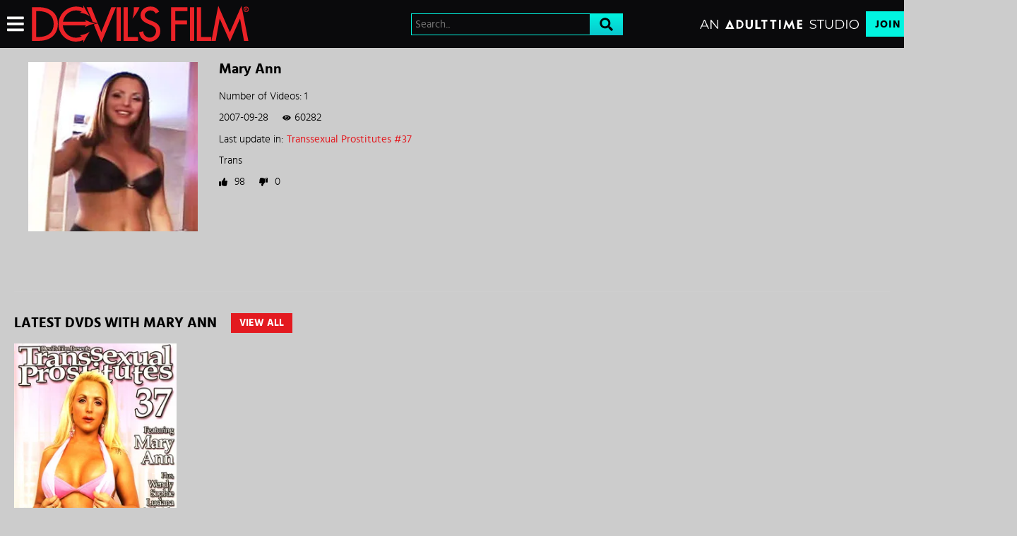

--- FILE ---
content_type: text/css
request_url: https://static01-cms-fame.gammacdn.com/c/minify/19/03e3f3499a9b9c4f1da8466511c28c.css
body_size: -11
content:
/*
 || https://static01-cms-fame.gammacdn.com/c/minify || www.devilsfilm.com
|/c/Cms/BlockFetcher/default.css|||size : 0|mtime : May 31 2023 11:02:11.
|/c/Cms/SeoPrettyUrlMetas/default.css|||size : 0|mtime : May 31 2023 11:02:11.|prepend: /devilsfilm
*/





--- FILE ---
content_type: text/css
request_url: https://static01-cms-fame.gammacdn.com/c/minify/4c/8c5b76b2ea67396f5c6e43e6702ca1.css
body_size: 23
content:
/*
 || https://static01-cms-fame.gammacdn.com/c/minify || www.devilsfilm.com
|/c/css/layout/basic.css|||size : 156|mtime : May 31 2023 11:02:12.|prepend: /devilsfilm
*/
*{margin:0;padding:0}dd,dt,li,dl,ol,ul{list-style:none;padding:0;margin:0}a{outline:0}a img{border:none}



--- FILE ---
content_type: text/css
request_url: https://kosmos-prod.react.gammacdn.com/devilsfilm.theme.modern.3701f744ecd216797755.css
body_size: 8864
content:
:root{--white: #ffffff;--black: #000;--darkerGray: #151519;--darkGray: #2f2f2f;--lightGray: #878787;--lighterGray: #CCCCCC;--red: #E31A20;--blue: #0264C7;--whiteFade: rgba(255, 255, 255, 0.75);--blackFade: rgba(0, 0, 0, 0.9);--blackFadeLight: rgba(0, 0, 0, 0.75)}*,*:before,*:after{box-sizing:border-box}body,html{margin:0;padding:0;border:0;background:var(--lighterGray);color:var(--black);font-family:"Hind"}h1,h2,h3,h4,h5,h6{margin:0;padding:0}*:focus{outline:none}body{overflow-x:hidden}@font-face{font-family:"hind";font-display:swap;src:local("Hind"),url("https://static01-cms-fame.gammacdn.com/underthebed/m/cust0114gpc88840/hind-regular-webfont.woff2") format("woff2"),url("https://static01-cms-fame.gammacdn.com/underthebed/m/9lro06vri6g40o4w/hind-regular-webfont.woff") format("woff");font-weight:normal;font-style:normal}@font-face{font-family:"hind";font-display:swap;src:local("Hind"),url("https://static01-cms-fame.gammacdn.com/underthebed/m/18klbjyb35hc8kkw/hind-medium-webfont.woff2") format("woff2"),url("https://static01-cms-fame.gammacdn.com/underthebed/m/9ncpzj7bmm80k840/hind-medium-webfont.woff") format("woff");font-weight:500;font-style:normal}@font-face{font-family:"hind";font-display:swap;src:local("Hind"),url("https://static01-cms-fame.gammacdn.com/underthebed/m/6azd2cshpdc8scgk/hind-bold-webfont.woff2") format("woff2"),url("https://static01-cms-fame.gammacdn.com/underthebed/m/5ny2tcc9jo8wokog/hind-bold-webfont.woff") format("woff");font-weight:600;font-style:normal}@font-face{font-family:"hind";font-display:swap;src:local("Hind"),url("https://static01-cms-fame.gammacdn.com/underthebed/m/4da51liskn6sw8ck/hind-light-webfont.woff2") format("woff2"),url("https://static01-cms-fame.gammacdn.com/underthebed/m/3yvr9zqcuz28k804/hind-light-webfont.woff") format("woff");font-weight:300;font-style:normal}.Icon-18Plus span{-webkit-mask-image:url(https://kosmos-assets-prod.react.gammacdn.com/site/devilsfilm/icon/18Plus.svg) !important;mask-image:url(https://kosmos-assets-prod.react.gammacdn.com/site/devilsfilm/icon/18Plus.svg) !important}.Icon-Add span{-webkit-mask-image:url(https://kosmos-assets-prod.react.gammacdn.com/site/devilsfilm/icon/Add.svg) !important;mask-image:url(https://kosmos-assets-prod.react.gammacdn.com/site/devilsfilm/icon/Add.svg) !important}.Icon-Adulttime span{-webkit-mask-image:url(https://kosmos-assets-prod.react.gammacdn.com/site/devilsfilm/icon/Adulttime.svg) !important;mask-image:url(https://kosmos-assets-prod.react.gammacdn.com/site/devilsfilm/icon/Adulttime.svg) !important}.Icon-Antifilter span{-webkit-mask-image:url(https://kosmos-assets-prod.react.gammacdn.com/site/devilsfilm/icon/Antifilter.svg) !important;mask-image:url(https://kosmos-assets-prod.react.gammacdn.com/site/devilsfilm/icon/Antifilter.svg) !important}.Icon-AppStore span{-webkit-mask-image:url(https://kosmos-assets-prod.react.gammacdn.com/site/devilsfilm/icon/AppStore.svg) !important;mask-image:url(https://kosmos-assets-prod.react.gammacdn.com/site/devilsfilm/icon/AppStore.svg) !important}.Icon-Archive span{-webkit-mask-image:url(https://kosmos-assets-prod.react.gammacdn.com/site/devilsfilm/icon/Archive.svg) !important;mask-image:url(https://kosmos-assets-prod.react.gammacdn.com/site/devilsfilm/icon/Archive.svg) !important}.Icon-Arrowdown span{-webkit-mask-image:url(https://kosmos-assets-prod.react.gammacdn.com/site/devilsfilm/icon/Arrowdown.svg) !important;mask-image:url(https://kosmos-assets-prod.react.gammacdn.com/site/devilsfilm/icon/Arrowdown.svg) !important}.Icon-Arrowdown2 span{-webkit-mask-image:url(https://kosmos-assets-prod.react.gammacdn.com/site/devilsfilm/icon/Arrowdown2.svg) !important;mask-image:url(https://kosmos-assets-prod.react.gammacdn.com/site/devilsfilm/icon/Arrowdown2.svg) !important}.Icon-ArrowLeft span{-webkit-mask-image:url(https://kosmos-assets-prod.react.gammacdn.com/site/devilsfilm/icon/ArrowLeft.svg) !important;mask-image:url(https://kosmos-assets-prod.react.gammacdn.com/site/devilsfilm/icon/ArrowLeft.svg) !important}.Icon-ArrowLeftTriangle span{-webkit-mask-image:url(https://kosmos-assets-prod.react.gammacdn.com/site/devilsfilm/icon/ArrowLeftTriangle.svg) !important;mask-image:url(https://kosmos-assets-prod.react.gammacdn.com/site/devilsfilm/icon/ArrowLeftTriangle.svg) !important}.Icon-ArrowRight span{-webkit-mask-image:url(https://kosmos-assets-prod.react.gammacdn.com/site/devilsfilm/icon/ArrowRight.svg) !important;mask-image:url(https://kosmos-assets-prod.react.gammacdn.com/site/devilsfilm/icon/ArrowRight.svg) !important}.Icon-ArrowRightTriangle span{-webkit-mask-image:url(https://kosmos-assets-prod.react.gammacdn.com/site/devilsfilm/icon/ArrowRightTriangle.svg) !important;mask-image:url(https://kosmos-assets-prod.react.gammacdn.com/site/devilsfilm/icon/ArrowRightTriangle.svg) !important}.Icon-Arrowup span{-webkit-mask-image:url(https://kosmos-assets-prod.react.gammacdn.com/site/devilsfilm/icon/Arrowup.svg) !important;mask-image:url(https://kosmos-assets-prod.react.gammacdn.com/site/devilsfilm/icon/Arrowup.svg) !important}.Icon-ATCircle span{-webkit-mask-image:url(https://kosmos-assets-prod.react.gammacdn.com/site/devilsfilm/icon/ATCircle.svg) !important;mask-image:url(https://kosmos-assets-prod.react.gammacdn.com/site/devilsfilm/icon/ATCircle.svg) !important}.Icon-Avatar span{-webkit-mask-image:url(https://kosmos-assets-prod.react.gammacdn.com/site/devilsfilm/icon/Avatar.svg) !important;mask-image:url(https://kosmos-assets-prod.react.gammacdn.com/site/devilsfilm/icon/Avatar.svg) !important}.Icon-Award span{-webkit-mask-image:url(https://kosmos-assets-prod.react.gammacdn.com/site/devilsfilm/icon/Award.svg) !important;mask-image:url(https://kosmos-assets-prod.react.gammacdn.com/site/devilsfilm/icon/Award.svg) !important}.Icon-Bisex span{-webkit-mask-image:url(https://kosmos-assets-prod.react.gammacdn.com/site/devilsfilm/icon/Bisex.svg) !important;mask-image:url(https://kosmos-assets-prod.react.gammacdn.com/site/devilsfilm/icon/Bisex.svg) !important}.Icon-Block span{-webkit-mask-image:url(https://kosmos-assets-prod.react.gammacdn.com/site/devilsfilm/icon/Block.svg) !important;mask-image:url(https://kosmos-assets-prod.react.gammacdn.com/site/devilsfilm/icon/Block.svg) !important}.Icon-Blog span{-webkit-mask-image:url(https://kosmos-assets-prod.react.gammacdn.com/site/devilsfilm/icon/Blog.svg) !important;mask-image:url(https://kosmos-assets-prod.react.gammacdn.com/site/devilsfilm/icon/Blog.svg) !important}.Icon-Bluetooth span{-webkit-mask-image:url(https://kosmos-assets-prod.react.gammacdn.com/site/devilsfilm/icon/Bluetooth.svg) !important;mask-image:url(https://kosmos-assets-prod.react.gammacdn.com/site/devilsfilm/icon/Bluetooth.svg) !important}.Icon-Calendar span{-webkit-mask-image:url(https://kosmos-assets-prod.react.gammacdn.com/site/devilsfilm/icon/Calendar.svg) !important;mask-image:url(https://kosmos-assets-prod.react.gammacdn.com/site/devilsfilm/icon/Calendar.svg) !important}.Icon-Cam span{-webkit-mask-image:url(https://kosmos-assets-prod.react.gammacdn.com/site/devilsfilm/icon/Cam.svg) !important;mask-image:url(https://kosmos-assets-prod.react.gammacdn.com/site/devilsfilm/icon/Cam.svg) !important}.Icon-Camera span{-webkit-mask-image:url(https://kosmos-assets-prod.react.gammacdn.com/site/devilsfilm/icon/Camera.svg) !important;mask-image:url(https://kosmos-assets-prod.react.gammacdn.com/site/devilsfilm/icon/Camera.svg) !important}.Icon-CamOutlined span{-webkit-mask-image:url(https://kosmos-assets-prod.react.gammacdn.com/site/devilsfilm/icon/CamOutlined.svg) !important;mask-image:url(https://kosmos-assets-prod.react.gammacdn.com/site/devilsfilm/icon/CamOutlined.svg) !important}.Icon-Cancel span{-webkit-mask-image:url(https://kosmos-assets-prod.react.gammacdn.com/site/devilsfilm/icon/Cancel.svg) !important;mask-image:url(https://kosmos-assets-prod.react.gammacdn.com/site/devilsfilm/icon/Cancel.svg) !important}.Icon-Cart span{-webkit-mask-image:url(https://kosmos-assets-prod.react.gammacdn.com/site/devilsfilm/icon/Cart.svg) !important;mask-image:url(https://kosmos-assets-prod.react.gammacdn.com/site/devilsfilm/icon/Cart.svg) !important}.Icon-CC span{-webkit-mask-image:url(https://kosmos-assets-prod.react.gammacdn.com/site/devilsfilm/icon/CC.svg) !important;mask-image:url(https://kosmos-assets-prod.react.gammacdn.com/site/devilsfilm/icon/CC.svg) !important}.Icon-Channel span{-webkit-mask-image:url(https://kosmos-assets-prod.react.gammacdn.com/site/devilsfilm/icon/Channel.svg) !important;mask-image:url(https://kosmos-assets-prod.react.gammacdn.com/site/devilsfilm/icon/Channel.svg) !important}.Icon-Checkmark span{-webkit-mask-image:url(https://kosmos-assets-prod.react.gammacdn.com/site/devilsfilm/icon/Checkmark.svg) !important;mask-image:url(https://kosmos-assets-prod.react.gammacdn.com/site/devilsfilm/icon/Checkmark.svg) !important}.Icon-CircleAdd span{-webkit-mask-image:url(https://kosmos-assets-prod.react.gammacdn.com/site/devilsfilm/icon/CircleAdd.svg) !important;mask-image:url(https://kosmos-assets-prod.react.gammacdn.com/site/devilsfilm/icon/CircleAdd.svg) !important}.Icon-CircleCheckmark span{-webkit-mask-image:url(https://kosmos-assets-prod.react.gammacdn.com/site/devilsfilm/icon/CircleCheckmark.svg) !important;mask-image:url(https://kosmos-assets-prod.react.gammacdn.com/site/devilsfilm/icon/CircleCheckmark.svg) !important}.Icon-Clear span{-webkit-mask-image:url(https://kosmos-assets-prod.react.gammacdn.com/site/devilsfilm/icon/Clear.svg) !important;mask-image:url(https://kosmos-assets-prod.react.gammacdn.com/site/devilsfilm/icon/Clear.svg) !important}.Icon-Close span{-webkit-mask-image:url(https://kosmos-assets-prod.react.gammacdn.com/site/devilsfilm/icon/Close.svg) !important;mask-image:url(https://kosmos-assets-prod.react.gammacdn.com/site/devilsfilm/icon/Close.svg) !important}.Icon-Codebar span{-webkit-mask-image:url(https://kosmos-assets-prod.react.gammacdn.com/site/devilsfilm/icon/Codebar.svg) !important;mask-image:url(https://kosmos-assets-prod.react.gammacdn.com/site/devilsfilm/icon/Codebar.svg) !important}.Icon-ComingSoon span{-webkit-mask-image:url(https://kosmos-assets-prod.react.gammacdn.com/site/devilsfilm/icon/ComingSoon.svg) !important;mask-image:url(https://kosmos-assets-prod.react.gammacdn.com/site/devilsfilm/icon/ComingSoon.svg) !important}.Icon-Comment span{-webkit-mask-image:url(https://kosmos-assets-prod.react.gammacdn.com/site/devilsfilm/icon/Comment.svg) !important;mask-image:url(https://kosmos-assets-prod.react.gammacdn.com/site/devilsfilm/icon/Comment.svg) !important}.Icon-Commentary span{-webkit-mask-image:url(https://kosmos-assets-prod.react.gammacdn.com/site/devilsfilm/icon/Commentary.svg) !important;mask-image:url(https://kosmos-assets-prod.react.gammacdn.com/site/devilsfilm/icon/Commentary.svg) !important}.Icon-Community span{-webkit-mask-image:url(https://kosmos-assets-prod.react.gammacdn.com/site/devilsfilm/icon/Community.svg) !important;mask-image:url(https://kosmos-assets-prod.react.gammacdn.com/site/devilsfilm/icon/Community.svg) !important}.Icon-Confirmed span{-webkit-mask-image:url(https://kosmos-assets-prod.react.gammacdn.com/site/devilsfilm/icon/Confirmed.svg) !important;mask-image:url(https://kosmos-assets-prod.react.gammacdn.com/site/devilsfilm/icon/Confirmed.svg) !important}.Icon-CreditCardFailure span{-webkit-mask-image:url(https://kosmos-assets-prod.react.gammacdn.com/site/devilsfilm/icon/CreditCardFailure.svg) !important;mask-image:url(https://kosmos-assets-prod.react.gammacdn.com/site/devilsfilm/icon/CreditCardFailure.svg) !important}.Icon-CreditCardSuccess span{-webkit-mask-image:url(https://kosmos-assets-prod.react.gammacdn.com/site/devilsfilm/icon/CreditCardSuccess.svg) !important;mask-image:url(https://kosmos-assets-prod.react.gammacdn.com/site/devilsfilm/icon/CreditCardSuccess.svg) !important}.Icon-Deals span{-webkit-mask-image:url(https://kosmos-assets-prod.react.gammacdn.com/site/devilsfilm/icon/Deals.svg) !important;mask-image:url(https://kosmos-assets-prod.react.gammacdn.com/site/devilsfilm/icon/Deals.svg) !important}.Icon-DealsOutlined span{-webkit-mask-image:url(https://kosmos-assets-prod.react.gammacdn.com/site/devilsfilm/icon/DealsOutlined.svg) !important;mask-image:url(https://kosmos-assets-prod.react.gammacdn.com/site/devilsfilm/icon/DealsOutlined.svg) !important}.Icon-Director span{-webkit-mask-image:url(https://kosmos-assets-prod.react.gammacdn.com/site/devilsfilm/icon/Director.svg) !important;mask-image:url(https://kosmos-assets-prod.react.gammacdn.com/site/devilsfilm/icon/Director.svg) !important}.Icon-Dislike span{-webkit-mask-image:url(https://kosmos-assets-prod.react.gammacdn.com/site/devilsfilm/icon/Dislike.svg) !important;mask-image:url(https://kosmos-assets-prod.react.gammacdn.com/site/devilsfilm/icon/Dislike.svg) !important}.Icon-DoubleArrowDown span{-webkit-mask-image:url(https://kosmos-assets-prod.react.gammacdn.com/site/devilsfilm/icon/DoubleArrowDown.svg) !important;mask-image:url(https://kosmos-assets-prod.react.gammacdn.com/site/devilsfilm/icon/DoubleArrowDown.svg) !important}.Icon-DoubleArrowLeft span{-webkit-mask-image:url(https://kosmos-assets-prod.react.gammacdn.com/site/devilsfilm/icon/DoubleArrowLeft.svg) !important;mask-image:url(https://kosmos-assets-prod.react.gammacdn.com/site/devilsfilm/icon/DoubleArrowLeft.svg) !important}.Icon-DoubleArrowRight span{-webkit-mask-image:url(https://kosmos-assets-prod.react.gammacdn.com/site/devilsfilm/icon/DoubleArrowRight.svg) !important;mask-image:url(https://kosmos-assets-prod.react.gammacdn.com/site/devilsfilm/icon/DoubleArrowRight.svg) !important}.Icon-Download span{-webkit-mask-image:url(https://kosmos-assets-prod.react.gammacdn.com/site/devilsfilm/icon/Download.svg) !important;mask-image:url(https://kosmos-assets-prod.react.gammacdn.com/site/devilsfilm/icon/Download.svg) !important}.Icon-Download2 span{-webkit-mask-image:url(https://kosmos-assets-prod.react.gammacdn.com/site/devilsfilm/icon/Download2.svg) !important;mask-image:url(https://kosmos-assets-prod.react.gammacdn.com/site/devilsfilm/icon/Download2.svg) !important}.Icon-Edit span{-webkit-mask-image:url(https://kosmos-assets-prod.react.gammacdn.com/site/devilsfilm/icon/Edit.svg) !important;mask-image:url(https://kosmos-assets-prod.react.gammacdn.com/site/devilsfilm/icon/Edit.svg) !important}.Icon-Exclusive span{-webkit-mask-image:url(https://kosmos-assets-prod.react.gammacdn.com/site/devilsfilm/icon/Exclusive.svg) !important;mask-image:url(https://kosmos-assets-prod.react.gammacdn.com/site/devilsfilm/icon/Exclusive.svg) !important}.Icon-ExclusivePornstar span{-webkit-mask-image:url(https://kosmos-assets-prod.react.gammacdn.com/site/devilsfilm/icon/ExclusivePornstar.svg) !important;mask-image:url(https://kosmos-assets-prod.react.gammacdn.com/site/devilsfilm/icon/ExclusivePornstar.svg) !important}.Icon-ExternalLink span{-webkit-mask-image:url(https://kosmos-assets-prod.react.gammacdn.com/site/devilsfilm/icon/ExternalLink.svg) !important;mask-image:url(https://kosmos-assets-prod.react.gammacdn.com/site/devilsfilm/icon/ExternalLink.svg) !important}.Icon-EyeClose span{-webkit-mask-image:url(https://kosmos-assets-prod.react.gammacdn.com/site/devilsfilm/icon/EyeClose.svg) !important;mask-image:url(https://kosmos-assets-prod.react.gammacdn.com/site/devilsfilm/icon/EyeClose.svg) !important}.Icon-EyeOpen span{-webkit-mask-image:url(https://kosmos-assets-prod.react.gammacdn.com/site/devilsfilm/icon/EyeOpen.svg) !important;mask-image:url(https://kosmos-assets-prod.react.gammacdn.com/site/devilsfilm/icon/EyeOpen.svg) !important}.Icon-Facebook span{-webkit-mask-image:url(https://kosmos-assets-prod.react.gammacdn.com/site/devilsfilm/icon/Facebook.svg) !important;mask-image:url(https://kosmos-assets-prod.react.gammacdn.com/site/devilsfilm/icon/Facebook.svg) !important}.Icon-Fans span{-webkit-mask-image:url(https://kosmos-assets-prod.react.gammacdn.com/site/devilsfilm/icon/Fans.svg) !important;mask-image:url(https://kosmos-assets-prod.react.gammacdn.com/site/devilsfilm/icon/Fans.svg) !important}.Icon-Feature-interactiveToys span{-webkit-mask-image:url(https://kosmos-assets-prod.react.gammacdn.com/site/devilsfilm/icon/Feature-interactiveToys.svg) !important;mask-image:url(https://kosmos-assets-prod.react.gammacdn.com/site/devilsfilm/icon/Feature-interactiveToys.svg) !important}.Icon-Feature-VR span{-webkit-mask-image:url(https://kosmos-assets-prod.react.gammacdn.com/site/devilsfilm/icon/Feature-VR.svg) !important;mask-image:url(https://kosmos-assets-prod.react.gammacdn.com/site/devilsfilm/icon/Feature-VR.svg) !important}.Icon-FeelConnect span{-webkit-mask-image:url(https://kosmos-assets-prod.react.gammacdn.com/site/devilsfilm/icon/FeelConnect.svg) !important;mask-image:url(https://kosmos-assets-prod.react.gammacdn.com/site/devilsfilm/icon/FeelConnect.svg) !important}.Icon-FeelTechnology span{-webkit-mask-image:url(https://kosmos-assets-prod.react.gammacdn.com/site/devilsfilm/icon/FeelTechnology.svg) !important;mask-image:url(https://kosmos-assets-prod.react.gammacdn.com/site/devilsfilm/icon/FeelTechnology.svg) !important}.Icon-Film span{-webkit-mask-image:url(https://kosmos-assets-prod.react.gammacdn.com/site/devilsfilm/icon/Film.svg) !important;mask-image:url(https://kosmos-assets-prod.react.gammacdn.com/site/devilsfilm/icon/Film.svg) !important}.Icon-FiltersIcon span{-webkit-mask-image:url(https://kosmos-assets-prod.react.gammacdn.com/site/devilsfilm/icon/FiltersIcon.svg) !important;mask-image:url(https://kosmos-assets-prod.react.gammacdn.com/site/devilsfilm/icon/FiltersIcon.svg) !important}.Icon-Flag span{-webkit-mask-image:url(https://kosmos-assets-prod.react.gammacdn.com/site/devilsfilm/icon/Flag.svg) !important;mask-image:url(https://kosmos-assets-prod.react.gammacdn.com/site/devilsfilm/icon/Flag.svg) !important}.Icon-Forever span{-webkit-mask-image:url(https://kosmos-assets-prod.react.gammacdn.com/site/devilsfilm/icon/Forever.svg) !important;mask-image:url(https://kosmos-assets-prod.react.gammacdn.com/site/devilsfilm/icon/Forever.svg) !important}.Icon-Free span{-webkit-mask-image:url(https://kosmos-assets-prod.react.gammacdn.com/site/devilsfilm/icon/Free.svg) !important;mask-image:url(https://kosmos-assets-prod.react.gammacdn.com/site/devilsfilm/icon/Free.svg) !important}.Icon-Futa span{-webkit-mask-image:url(https://kosmos-assets-prod.react.gammacdn.com/site/devilsfilm/icon/Futa.svg) !important;mask-image:url(https://kosmos-assets-prod.react.gammacdn.com/site/devilsfilm/icon/Futa.svg) !important}.Icon-Gay span{-webkit-mask-image:url(https://kosmos-assets-prod.react.gammacdn.com/site/devilsfilm/icon/Gay.svg) !important;mask-image:url(https://kosmos-assets-prod.react.gammacdn.com/site/devilsfilm/icon/Gay.svg) !important}.Icon-GooglePlay span{-webkit-mask-image:url(https://kosmos-assets-prod.react.gammacdn.com/site/devilsfilm/icon/GooglePlay.svg) !important;mask-image:url(https://kosmos-assets-prod.react.gammacdn.com/site/devilsfilm/icon/GooglePlay.svg) !important}.Icon-HamburgerMenu span{-webkit-mask-image:url(https://kosmos-assets-prod.react.gammacdn.com/site/devilsfilm/icon/HamburgerMenu.svg) !important;mask-image:url(https://kosmos-assets-prod.react.gammacdn.com/site/devilsfilm/icon/HamburgerMenu.svg) !important}.Icon-Hd4k span{-webkit-mask-image:url(https://kosmos-assets-prod.react.gammacdn.com/site/devilsfilm/icon/Hd4k.svg) !important;mask-image:url(https://kosmos-assets-prod.react.gammacdn.com/site/devilsfilm/icon/Hd4k.svg) !important}.Icon-Hd5k span{-webkit-mask-image:url(https://kosmos-assets-prod.react.gammacdn.com/site/devilsfilm/icon/Hd5k.svg) !important;mask-image:url(https://kosmos-assets-prod.react.gammacdn.com/site/devilsfilm/icon/Hd5k.svg) !important}.Icon-Hd6k span{-webkit-mask-image:url(https://kosmos-assets-prod.react.gammacdn.com/site/devilsfilm/icon/Hd6k.svg) !important;mask-image:url(https://kosmos-assets-prod.react.gammacdn.com/site/devilsfilm/icon/Hd6k.svg) !important}.Icon-Hd7k span{-webkit-mask-image:url(https://kosmos-assets-prod.react.gammacdn.com/site/devilsfilm/icon/Hd7k.svg) !important;mask-image:url(https://kosmos-assets-prod.react.gammacdn.com/site/devilsfilm/icon/Hd7k.svg) !important}.Icon-Hd8k span{-webkit-mask-image:url(https://kosmos-assets-prod.react.gammacdn.com/site/devilsfilm/icon/Hd8k.svg) !important;mask-image:url(https://kosmos-assets-prod.react.gammacdn.com/site/devilsfilm/icon/Hd8k.svg) !important}.Icon-Heart-outlined span{-webkit-mask-image:url(https://kosmos-assets-prod.react.gammacdn.com/site/devilsfilm/icon/Heart-outlined.svg) !important;mask-image:url(https://kosmos-assets-prod.react.gammacdn.com/site/devilsfilm/icon/Heart-outlined.svg) !important}.Icon-Heart span{-webkit-mask-image:url(https://kosmos-assets-prod.react.gammacdn.com/site/devilsfilm/icon/Heart.svg) !important;mask-image:url(https://kosmos-assets-prod.react.gammacdn.com/site/devilsfilm/icon/Heart.svg) !important}.Icon-HeartWithPlus span{-webkit-mask-image:url(https://kosmos-assets-prod.react.gammacdn.com/site/devilsfilm/icon/HeartWithPlus.svg) !important;mask-image:url(https://kosmos-assets-prod.react.gammacdn.com/site/devilsfilm/icon/HeartWithPlus.svg) !important}.Icon-HeartWithRibbon span{-webkit-mask-image:url(https://kosmos-assets-prod.react.gammacdn.com/site/devilsfilm/icon/HeartWithRibbon.svg) !important;mask-image:url(https://kosmos-assets-prod.react.gammacdn.com/site/devilsfilm/icon/HeartWithRibbon.svg) !important}.Icon-HeartWithRibbonOutlined span{-webkit-mask-image:url(https://kosmos-assets-prod.react.gammacdn.com/site/devilsfilm/icon/HeartWithRibbonOutlined.svg) !important;mask-image:url(https://kosmos-assets-prod.react.gammacdn.com/site/devilsfilm/icon/HeartWithRibbonOutlined.svg) !important}.Icon-Hide span{-webkit-mask-image:url(https://kosmos-assets-prod.react.gammacdn.com/site/devilsfilm/icon/Hide.svg) !important;mask-image:url(https://kosmos-assets-prod.react.gammacdn.com/site/devilsfilm/icon/Hide.svg) !important}.Icon-Home span{-webkit-mask-image:url(https://kosmos-assets-prod.react.gammacdn.com/site/devilsfilm/icon/Home.svg) !important;mask-image:url(https://kosmos-assets-prod.react.gammacdn.com/site/devilsfilm/icon/Home.svg) !important}.Icon-HomeOutlined span{-webkit-mask-image:url(https://kosmos-assets-prod.react.gammacdn.com/site/devilsfilm/icon/HomeOutlined.svg) !important;mask-image:url(https://kosmos-assets-prod.react.gammacdn.com/site/devilsfilm/icon/HomeOutlined.svg) !important}.Icon-Hourglass span{-webkit-mask-image:url(https://kosmos-assets-prod.react.gammacdn.com/site/devilsfilm/icon/Hourglass.svg) !important;mask-image:url(https://kosmos-assets-prod.react.gammacdn.com/site/devilsfilm/icon/Hourglass.svg) !important}.Icon-Information span{-webkit-mask-image:url(https://kosmos-assets-prod.react.gammacdn.com/site/devilsfilm/icon/Information.svg) !important;mask-image:url(https://kosmos-assets-prod.react.gammacdn.com/site/devilsfilm/icon/Information.svg) !important}.Icon-Instagram span{-webkit-mask-image:url(https://kosmos-assets-prod.react.gammacdn.com/site/devilsfilm/icon/Instagram.svg) !important;mask-image:url(https://kosmos-assets-prod.react.gammacdn.com/site/devilsfilm/icon/Instagram.svg) !important}.Icon-InteractiveToy span{-webkit-mask-image:url(https://kosmos-assets-prod.react.gammacdn.com/site/devilsfilm/icon/InteractiveToy.svg) !important;mask-image:url(https://kosmos-assets-prod.react.gammacdn.com/site/devilsfilm/icon/InteractiveToy.svg) !important}.Icon-InteractiveToyNew span{-webkit-mask-image:url(https://kosmos-assets-prod.react.gammacdn.com/site/devilsfilm/icon/InteractiveToyNew.svg) !important;mask-image:url(https://kosmos-assets-prod.react.gammacdn.com/site/devilsfilm/icon/InteractiveToyNew.svg) !important}.Icon-Kiiroo span{-webkit-mask-image:url(https://kosmos-assets-prod.react.gammacdn.com/site/devilsfilm/icon/Kiiroo.svg) !important;mask-image:url(https://kosmos-assets-prod.react.gammacdn.com/site/devilsfilm/icon/Kiiroo.svg) !important}.Icon-LatestUpdates span{-webkit-mask-image:url(https://kosmos-assets-prod.react.gammacdn.com/site/devilsfilm/icon/LatestUpdates.svg) !important;mask-image:url(https://kosmos-assets-prod.react.gammacdn.com/site/devilsfilm/icon/LatestUpdates.svg) !important}.Icon-Lesbian span{-webkit-mask-image:url(https://kosmos-assets-prod.react.gammacdn.com/site/devilsfilm/icon/Lesbian.svg) !important;mask-image:url(https://kosmos-assets-prod.react.gammacdn.com/site/devilsfilm/icon/Lesbian.svg) !important}.Icon-Like span{-webkit-mask-image:url(https://kosmos-assets-prod.react.gammacdn.com/site/devilsfilm/icon/Like.svg) !important;mask-image:url(https://kosmos-assets-prod.react.gammacdn.com/site/devilsfilm/icon/Like.svg) !important}.Icon-List span{-webkit-mask-image:url(https://kosmos-assets-prod.react.gammacdn.com/site/devilsfilm/icon/List.svg) !important;mask-image:url(https://kosmos-assets-prod.react.gammacdn.com/site/devilsfilm/icon/List.svg) !important}.Icon-LiveSeries span{-webkit-mask-image:url(https://kosmos-assets-prod.react.gammacdn.com/site/devilsfilm/icon/LiveSeries.svg) !important;mask-image:url(https://kosmos-assets-prod.react.gammacdn.com/site/devilsfilm/icon/LiveSeries.svg) !important}.Icon-Lock span{-webkit-mask-image:url(https://kosmos-assets-prod.react.gammacdn.com/site/devilsfilm/icon/Lock.svg) !important;mask-image:url(https://kosmos-assets-prod.react.gammacdn.com/site/devilsfilm/icon/Lock.svg) !important}.Icon-Logout span{-webkit-mask-image:url(https://kosmos-assets-prod.react.gammacdn.com/site/devilsfilm/icon/Logout.svg) !important;mask-image:url(https://kosmos-assets-prod.react.gammacdn.com/site/devilsfilm/icon/Logout.svg) !important}.Icon-LogoutOutlined span{-webkit-mask-image:url(https://kosmos-assets-prod.react.gammacdn.com/site/devilsfilm/icon/LogoutOutlined.svg) !important;mask-image:url(https://kosmos-assets-prod.react.gammacdn.com/site/devilsfilm/icon/LogoutOutlined.svg) !important}.Icon-Lovense span{-webkit-mask-image:url(https://kosmos-assets-prod.react.gammacdn.com/site/devilsfilm/icon/Lovense.svg) !important;mask-image:url(https://kosmos-assets-prod.react.gammacdn.com/site/devilsfilm/icon/Lovense.svg) !important}.Icon-LovenseRemote span{-webkit-mask-image:url(https://kosmos-assets-prod.react.gammacdn.com/site/devilsfilm/icon/LovenseRemote.svg) !important;mask-image:url(https://kosmos-assets-prod.react.gammacdn.com/site/devilsfilm/icon/LovenseRemote.svg) !important}.Icon-LovenseRemoteApp span{-webkit-mask-image:url(https://kosmos-assets-prod.react.gammacdn.com/site/devilsfilm/icon/LovenseRemoteApp.svg) !important;mask-image:url(https://kosmos-assets-prod.react.gammacdn.com/site/devilsfilm/icon/LovenseRemoteApp.svg) !important}.Icon-Mag span{-webkit-mask-image:url(https://kosmos-assets-prod.react.gammacdn.com/site/devilsfilm/icon/Mag.svg) !important;mask-image:url(https://kosmos-assets-prod.react.gammacdn.com/site/devilsfilm/icon/Mag.svg) !important}.Icon-Models span{-webkit-mask-image:url(https://kosmos-assets-prod.react.gammacdn.com/site/devilsfilm/icon/Models.svg) !important;mask-image:url(https://kosmos-assets-prod.react.gammacdn.com/site/devilsfilm/icon/Models.svg) !important}.Icon-ModelsOutlined span{-webkit-mask-image:url(https://kosmos-assets-prod.react.gammacdn.com/site/devilsfilm/icon/ModelsOutlined.svg) !important;mask-image:url(https://kosmos-assets-prod.react.gammacdn.com/site/devilsfilm/icon/ModelsOutlined.svg) !important}.Icon-More span{-webkit-mask-image:url(https://kosmos-assets-prod.react.gammacdn.com/site/devilsfilm/icon/More.svg) !important;mask-image:url(https://kosmos-assets-prod.react.gammacdn.com/site/devilsfilm/icon/More.svg) !important}.Icon-MoreVertical span{-webkit-mask-image:url(https://kosmos-assets-prod.react.gammacdn.com/site/devilsfilm/icon/MoreVertical.svg) !important;mask-image:url(https://kosmos-assets-prod.react.gammacdn.com/site/devilsfilm/icon/MoreVertical.svg) !important}.Icon-MultiView span{-webkit-mask-image:url(https://kosmos-assets-prod.react.gammacdn.com/site/devilsfilm/icon/MultiView.svg) !important;mask-image:url(https://kosmos-assets-prod.react.gammacdn.com/site/devilsfilm/icon/MultiView.svg) !important}.Icon-Mute span{-webkit-mask-image:url(https://kosmos-assets-prod.react.gammacdn.com/site/devilsfilm/icon/Mute.svg) !important;mask-image:url(https://kosmos-assets-prod.react.gammacdn.com/site/devilsfilm/icon/Mute.svg) !important}.Icon-Next span{-webkit-mask-image:url(https://kosmos-assets-prod.react.gammacdn.com/site/devilsfilm/icon/Next.svg) !important;mask-image:url(https://kosmos-assets-prod.react.gammacdn.com/site/devilsfilm/icon/Next.svg) !important}.Icon-NoPlaylist span{-webkit-mask-image:url(https://kosmos-assets-prod.react.gammacdn.com/site/devilsfilm/icon/NoPlaylist.svg) !important;mask-image:url(https://kosmos-assets-prod.react.gammacdn.com/site/devilsfilm/icon/NoPlaylist.svg) !important}.Icon-Notification span{-webkit-mask-image:url(https://kosmos-assets-prod.react.gammacdn.com/site/devilsfilm/icon/Notification.svg) !important;mask-image:url(https://kosmos-assets-prod.react.gammacdn.com/site/devilsfilm/icon/Notification.svg) !important}.Icon-NotRated span{-webkit-mask-image:url(https://kosmos-assets-prod.react.gammacdn.com/site/devilsfilm/icon/NotRated.svg) !important;mask-image:url(https://kosmos-assets-prod.react.gammacdn.com/site/devilsfilm/icon/NotRated.svg) !important}.Icon-Password span{-webkit-mask-image:url(https://kosmos-assets-prod.react.gammacdn.com/site/devilsfilm/icon/Password.svg) !important;mask-image:url(https://kosmos-assets-prod.react.gammacdn.com/site/devilsfilm/icon/Password.svg) !important}.Icon-Picture span{-webkit-mask-image:url(https://kosmos-assets-prod.react.gammacdn.com/site/devilsfilm/icon/Picture.svg) !important;mask-image:url(https://kosmos-assets-prod.react.gammacdn.com/site/devilsfilm/icon/Picture.svg) !important}.Icon-Play span{-webkit-mask-image:url(https://kosmos-assets-prod.react.gammacdn.com/site/devilsfilm/icon/Play.svg) !important;mask-image:url(https://kosmos-assets-prod.react.gammacdn.com/site/devilsfilm/icon/Play.svg) !important}.Icon-Play2 span{-webkit-mask-image:url(https://kosmos-assets-prod.react.gammacdn.com/site/devilsfilm/icon/Play2.svg) !important;mask-image:url(https://kosmos-assets-prod.react.gammacdn.com/site/devilsfilm/icon/Play2.svg) !important}.Icon-Playboy span{-webkit-mask-image:url(https://kosmos-assets-prod.react.gammacdn.com/site/devilsfilm/icon/Playboy.svg) !important;mask-image:url(https://kosmos-assets-prod.react.gammacdn.com/site/devilsfilm/icon/Playboy.svg) !important}.Icon-Player span{-webkit-mask-image:url(https://kosmos-assets-prod.react.gammacdn.com/site/devilsfilm/icon/Player.svg) !important;mask-image:url(https://kosmos-assets-prod.react.gammacdn.com/site/devilsfilm/icon/Player.svg) !important}.Icon-PlayerDefaultView span{-webkit-mask-image:url(https://kosmos-assets-prod.react.gammacdn.com/site/devilsfilm/icon/PlayerDefaultView.svg) !important;mask-image:url(https://kosmos-assets-prod.react.gammacdn.com/site/devilsfilm/icon/PlayerDefaultView.svg) !important}.Icon-PlayNext span{-webkit-mask-image:url(https://kosmos-assets-prod.react.gammacdn.com/site/devilsfilm/icon/PlayNext.svg) !important;mask-image:url(https://kosmos-assets-prod.react.gammacdn.com/site/devilsfilm/icon/PlayNext.svg) !important}.Icon-PlayOutlined span{-webkit-mask-image:url(https://kosmos-assets-prod.react.gammacdn.com/site/devilsfilm/icon/PlayOutlined.svg) !important;mask-image:url(https://kosmos-assets-prod.react.gammacdn.com/site/devilsfilm/icon/PlayOutlined.svg) !important}.Icon-PlayPrev span{-webkit-mask-image:url(https://kosmos-assets-prod.react.gammacdn.com/site/devilsfilm/icon/PlayPrev.svg) !important;mask-image:url(https://kosmos-assets-prod.react.gammacdn.com/site/devilsfilm/icon/PlayPrev.svg) !important}.Icon-PlayerStreaming span{-webkit-mask-image:url(https://kosmos-assets-prod.react.gammacdn.com/site/devilsfilm/icon/PlayerStreaming.svg) !important;mask-image:url(https://kosmos-assets-prod.react.gammacdn.com/site/devilsfilm/icon/PlayerStreaming.svg) !important}.Icon-PlayerTheaterView span{-webkit-mask-image:url(https://kosmos-assets-prod.react.gammacdn.com/site/devilsfilm/icon/PlayerTheaterView.svg) !important;mask-image:url(https://kosmos-assets-prod.react.gammacdn.com/site/devilsfilm/icon/PlayerTheaterView.svg) !important}.Icon-Playlist span{-webkit-mask-image:url(https://kosmos-assets-prod.react.gammacdn.com/site/devilsfilm/icon/Playlist.svg) !important;mask-image:url(https://kosmos-assets-prod.react.gammacdn.com/site/devilsfilm/icon/Playlist.svg) !important}.Icon-Podcast span{-webkit-mask-image:url(https://kosmos-assets-prod.react.gammacdn.com/site/devilsfilm/icon/Podcast.svg) !important;mask-image:url(https://kosmos-assets-prod.react.gammacdn.com/site/devilsfilm/icon/Podcast.svg) !important}.Icon-Pornstar span{-webkit-mask-image:url(https://kosmos-assets-prod.react.gammacdn.com/site/devilsfilm/icon/Pornstar.svg) !important;mask-image:url(https://kosmos-assets-prod.react.gammacdn.com/site/devilsfilm/icon/Pornstar.svg) !important}.Icon-Ppu span{-webkit-mask-image:url(https://kosmos-assets-prod.react.gammacdn.com/site/devilsfilm/icon/Ppu.svg) !important;mask-image:url(https://kosmos-assets-prod.react.gammacdn.com/site/devilsfilm/icon/Ppu.svg) !important}.Icon-PPU span{-webkit-mask-image:url(https://kosmos-assets-prod.react.gammacdn.com/site/devilsfilm/icon/PPU.svg) !important;mask-image:url(https://kosmos-assets-prod.react.gammacdn.com/site/devilsfilm/icon/PPU.svg) !important}.Icon-Preference span{-webkit-mask-image:url(https://kosmos-assets-prod.react.gammacdn.com/site/devilsfilm/icon/Preference.svg) !important;mask-image:url(https://kosmos-assets-prod.react.gammacdn.com/site/devilsfilm/icon/Preference.svg) !important}.Icon-Questionmark span{-webkit-mask-image:url(https://kosmos-assets-prod.react.gammacdn.com/site/devilsfilm/icon/Questionmark.svg) !important;mask-image:url(https://kosmos-assets-prod.react.gammacdn.com/site/devilsfilm/icon/Questionmark.svg) !important}.Icon-Refresh span{-webkit-mask-image:url(https://kosmos-assets-prod.react.gammacdn.com/site/devilsfilm/icon/Refresh.svg) !important;mask-image:url(https://kosmos-assets-prod.react.gammacdn.com/site/devilsfilm/icon/Refresh.svg) !important}.Icon-RelatedVideos span{-webkit-mask-image:url(https://kosmos-assets-prod.react.gammacdn.com/site/devilsfilm/icon/RelatedVideos.svg) !important;mask-image:url(https://kosmos-assets-prod.react.gammacdn.com/site/devilsfilm/icon/RelatedVideos.svg) !important}.Icon-Revert span{-webkit-mask-image:url(https://kosmos-assets-prod.react.gammacdn.com/site/devilsfilm/icon/Revert.svg) !important;mask-image:url(https://kosmos-assets-prod.react.gammacdn.com/site/devilsfilm/icon/Revert.svg) !important}.Icon-Roku span{-webkit-mask-image:url(https://kosmos-assets-prod.react.gammacdn.com/site/devilsfilm/icon/Roku.svg) !important;mask-image:url(https://kosmos-assets-prod.react.gammacdn.com/site/devilsfilm/icon/Roku.svg) !important}.Icon-SaveToComputer span{-webkit-mask-image:url(https://kosmos-assets-prod.react.gammacdn.com/site/devilsfilm/icon/SaveToComputer.svg) !important;mask-image:url(https://kosmos-assets-prod.react.gammacdn.com/site/devilsfilm/icon/SaveToComputer.svg) !important}.Icon-Schedule span{-webkit-mask-image:url(https://kosmos-assets-prod.react.gammacdn.com/site/devilsfilm/icon/Schedule.svg) !important;mask-image:url(https://kosmos-assets-prod.react.gammacdn.com/site/devilsfilm/icon/Schedule.svg) !important}.Icon-Search span{-webkit-mask-image:url(https://kosmos-assets-prod.react.gammacdn.com/site/devilsfilm/icon/Search.svg) !important;mask-image:url(https://kosmos-assets-prod.react.gammacdn.com/site/devilsfilm/icon/Search.svg) !important}.Icon-SecureJoin span{-webkit-mask-image:url(https://kosmos-assets-prod.react.gammacdn.com/site/devilsfilm/icon/SecureJoin.svg) !important;mask-image:url(https://kosmos-assets-prod.react.gammacdn.com/site/devilsfilm/icon/SecureJoin.svg) !important}.Icon-Shop span{-webkit-mask-image:url(https://kosmos-assets-prod.react.gammacdn.com/site/devilsfilm/icon/Shop.svg) !important;mask-image:url(https://kosmos-assets-prod.react.gammacdn.com/site/devilsfilm/icon/Shop.svg) !important}.Icon-Shuffle span{-webkit-mask-image:url(https://kosmos-assets-prod.react.gammacdn.com/site/devilsfilm/icon/Shuffle.svg) !important;mask-image:url(https://kosmos-assets-prod.react.gammacdn.com/site/devilsfilm/icon/Shuffle.svg) !important}.Icon-SpicyChat span{-webkit-mask-image:url(https://kosmos-assets-prod.react.gammacdn.com/site/devilsfilm/icon/SpicyChat.svg) !important;mask-image:url(https://kosmos-assets-prod.react.gammacdn.com/site/devilsfilm/icon/SpicyChat.svg) !important}.Icon-Star span{-webkit-mask-image:url(https://kosmos-assets-prod.react.gammacdn.com/site/devilsfilm/icon/Star.svg) !important;mask-image:url(https://kosmos-assets-prod.react.gammacdn.com/site/devilsfilm/icon/Star.svg) !important}.Icon-Straight span{-webkit-mask-image:url(https://kosmos-assets-prod.react.gammacdn.com/site/devilsfilm/icon/Straight.svg) !important;mask-image:url(https://kosmos-assets-prod.react.gammacdn.com/site/devilsfilm/icon/Straight.svg) !important}.Icon-Subtitle span{-webkit-mask-image:url(https://kosmos-assets-prod.react.gammacdn.com/site/devilsfilm/icon/Subtitle.svg) !important;mask-image:url(https://kosmos-assets-prod.react.gammacdn.com/site/devilsfilm/icon/Subtitle.svg) !important}.Icon-Support span{-webkit-mask-image:url(https://kosmos-assets-prod.react.gammacdn.com/site/devilsfilm/icon/Support.svg) !important;mask-image:url(https://kosmos-assets-prod.react.gammacdn.com/site/devilsfilm/icon/Support.svg) !important}.Icon-Svakom span{-webkit-mask-image:url(https://kosmos-assets-prod.react.gammacdn.com/site/devilsfilm/icon/Svakom.svg) !important;mask-image:url(https://kosmos-assets-prod.react.gammacdn.com/site/devilsfilm/icon/Svakom.svg) !important}.Icon-ThumbsUp span{-webkit-mask-image:url(https://kosmos-assets-prod.react.gammacdn.com/site/devilsfilm/icon/ThumbsUp.svg) !important;mask-image:url(https://kosmos-assets-prod.react.gammacdn.com/site/devilsfilm/icon/ThumbsUp.svg) !important}.Icon-Tiktok span{-webkit-mask-image:url(https://kosmos-assets-prod.react.gammacdn.com/site/devilsfilm/icon/Tiktok.svg) !important;mask-image:url(https://kosmos-assets-prod.react.gammacdn.com/site/devilsfilm/icon/Tiktok.svg) !important}.Icon-TikTok span{-webkit-mask-image:url(https://kosmos-assets-prod.react.gammacdn.com/site/devilsfilm/icon/TikTok.svg) !important;mask-image:url(https://kosmos-assets-prod.react.gammacdn.com/site/devilsfilm/icon/TikTok.svg) !important}.Icon-Time span{-webkit-mask-image:url(https://kosmos-assets-prod.react.gammacdn.com/site/devilsfilm/icon/Time.svg) !important;mask-image:url(https://kosmos-assets-prod.react.gammacdn.com/site/devilsfilm/icon/Time.svg) !important}.Icon-Trans span{-webkit-mask-image:url(https://kosmos-assets-prod.react.gammacdn.com/site/devilsfilm/icon/Trans.svg) !important;mask-image:url(https://kosmos-assets-prod.react.gammacdn.com/site/devilsfilm/icon/Trans.svg) !important}.Icon-Transgender span{-webkit-mask-image:url(https://kosmos-assets-prod.react.gammacdn.com/site/devilsfilm/icon/Transgender.svg) !important;mask-image:url(https://kosmos-assets-prod.react.gammacdn.com/site/devilsfilm/icon/Transgender.svg) !important}.Icon-Trash span{-webkit-mask-image:url(https://kosmos-assets-prod.react.gammacdn.com/site/devilsfilm/icon/Trash.svg) !important;mask-image:url(https://kosmos-assets-prod.react.gammacdn.com/site/devilsfilm/icon/Trash.svg) !important}.Icon-Tumblr span{-webkit-mask-image:url(https://kosmos-assets-prod.react.gammacdn.com/site/devilsfilm/icon/Tumblr.svg) !important;mask-image:url(https://kosmos-assets-prod.react.gammacdn.com/site/devilsfilm/icon/Tumblr.svg) !important}.Icon-Tv span{-webkit-mask-image:url(https://kosmos-assets-prod.react.gammacdn.com/site/devilsfilm/icon/Tv.svg) !important;mask-image:url(https://kosmos-assets-prod.react.gammacdn.com/site/devilsfilm/icon/Tv.svg) !important}.Icon-Twitter span{-webkit-mask-image:url(https://kosmos-assets-prod.react.gammacdn.com/site/devilsfilm/icon/Twitter.svg) !important;mask-image:url(https://kosmos-assets-prod.react.gammacdn.com/site/devilsfilm/icon/Twitter.svg) !important}.Icon-TwitterLike span{-webkit-mask-image:url(https://kosmos-assets-prod.react.gammacdn.com/site/devilsfilm/icon/TwitterLike.svg) !important;mask-image:url(https://kosmos-assets-prod.react.gammacdn.com/site/devilsfilm/icon/TwitterLike.svg) !important}.Icon-TwitterReply span{-webkit-mask-image:url(https://kosmos-assets-prod.react.gammacdn.com/site/devilsfilm/icon/TwitterReply.svg) !important;mask-image:url(https://kosmos-assets-prod.react.gammacdn.com/site/devilsfilm/icon/TwitterReply.svg) !important}.Icon-TwitterRetweet span{-webkit-mask-image:url(https://kosmos-assets-prod.react.gammacdn.com/site/devilsfilm/icon/TwitterRetweet.svg) !important;mask-image:url(https://kosmos-assets-prod.react.gammacdn.com/site/devilsfilm/icon/TwitterRetweet.svg) !important}.Icon-TwitterShare span{-webkit-mask-image:url(https://kosmos-assets-prod.react.gammacdn.com/site/devilsfilm/icon/TwitterShare.svg) !important;mask-image:url(https://kosmos-assets-prod.react.gammacdn.com/site/devilsfilm/icon/TwitterShare.svg) !important}.Icon-Undo span{-webkit-mask-image:url(https://kosmos-assets-prod.react.gammacdn.com/site/devilsfilm/icon/Undo.svg) !important;mask-image:url(https://kosmos-assets-prod.react.gammacdn.com/site/devilsfilm/icon/Undo.svg) !important}.Icon-Unmute span{-webkit-mask-image:url(https://kosmos-assets-prod.react.gammacdn.com/site/devilsfilm/icon/Unmute.svg) !important;mask-image:url(https://kosmos-assets-prod.react.gammacdn.com/site/devilsfilm/icon/Unmute.svg) !important}.Icon-Upcoming span{-webkit-mask-image:url(https://kosmos-assets-prod.react.gammacdn.com/site/devilsfilm/icon/Upcoming.svg) !important;mask-image:url(https://kosmos-assets-prod.react.gammacdn.com/site/devilsfilm/icon/Upcoming.svg) !important}.Icon-Update span{-webkit-mask-image:url(https://kosmos-assets-prod.react.gammacdn.com/site/devilsfilm/icon/Update.svg) !important;mask-image:url(https://kosmos-assets-prod.react.gammacdn.com/site/devilsfilm/icon/Update.svg) !important}.Icon-VerifiedBadge span{-webkit-mask-image:url(https://kosmos-assets-prod.react.gammacdn.com/site/devilsfilm/icon/VerifiedBadge.svg) !important;mask-image:url(https://kosmos-assets-prod.react.gammacdn.com/site/devilsfilm/icon/VerifiedBadge.svg) !important}.Icon-Video span{-webkit-mask-image:url(https://kosmos-assets-prod.react.gammacdn.com/site/devilsfilm/icon/Video.svg) !important;mask-image:url(https://kosmos-assets-prod.react.gammacdn.com/site/devilsfilm/icon/Video.svg) !important}.Icon-View span{-webkit-mask-image:url(https://kosmos-assets-prod.react.gammacdn.com/site/devilsfilm/icon/View.svg) !important;mask-image:url(https://kosmos-assets-prod.react.gammacdn.com/site/devilsfilm/icon/View.svg) !important}.Icon-Vip span{-webkit-mask-image:url(https://kosmos-assets-prod.react.gammacdn.com/site/devilsfilm/icon/Vip.svg) !important;mask-image:url(https://kosmos-assets-prod.react.gammacdn.com/site/devilsfilm/icon/Vip.svg) !important}.Icon-Vod span{-webkit-mask-image:url(https://kosmos-assets-prod.react.gammacdn.com/site/devilsfilm/icon/Vod.svg) !important;mask-image:url(https://kosmos-assets-prod.react.gammacdn.com/site/devilsfilm/icon/Vod.svg) !important}.Icon-VR span{-webkit-mask-image:url(https://kosmos-assets-prod.react.gammacdn.com/site/devilsfilm/icon/VR.svg) !important;mask-image:url(https://kosmos-assets-prod.react.gammacdn.com/site/devilsfilm/icon/VR.svg) !important}.Icon-Warning span{-webkit-mask-image:url(https://kosmos-assets-prod.react.gammacdn.com/site/devilsfilm/icon/Warning.svg) !important;mask-image:url(https://kosmos-assets-prod.react.gammacdn.com/site/devilsfilm/icon/Warning.svg) !important}.Icon-Wifi span{-webkit-mask-image:url(https://kosmos-assets-prod.react.gammacdn.com/site/devilsfilm/icon/Wifi.svg) !important;mask-image:url(https://kosmos-assets-prod.react.gammacdn.com/site/devilsfilm/icon/Wifi.svg) !important}.Icon-Youtube span{-webkit-mask-image:url(https://kosmos-assets-prod.react.gammacdn.com/site/devilsfilm/icon/Youtube.svg) !important;mask-image:url(https://kosmos-assets-prod.react.gammacdn.com/site/devilsfilm/icon/Youtube.svg) !important}.Icon-YoutubeSquare span{-webkit-mask-image:url(https://kosmos-assets-prod.react.gammacdn.com/site/devilsfilm/icon/YoutubeSquare.svg) !important;mask-image:url(https://kosmos-assets-prod.react.gammacdn.com/site/devilsfilm/icon/YoutubeSquare.svg) !important}.Icon{display:inline-flex;align-items:center}.Icon-Svg{width:100%;height:100%;display:block;background:var(--black)}.Button{font-family:Hind;background:var(--red);border:var(--red) 1px solid;color:var(--white);cursor:pointer;font-weight:400;font-size:15px;text-transform:capitalize;padding:.3em .8em;-webkit-appearance:none;-moz-appearance:none;appearance:none;display:inline-flex;align-items:center;justify-content:center;transition:all .23s ease 0s}.Button--hover,.Button--active{background:var(--black);border:var(--black) 1px solid;color:var(--white)}.Button-Icon-Svg{background:var(--white)}.Button-Icon-Svg--hover{background:var(--black)}.Image{width:100%}.Input{display:inline-block;height:100%;width:100%;font-family:Hind;font-weight:400;font-size:15px;color:var(--white);border:none}.Input:focus-within{outline:none}.Input::-webkit-input-placeholder{font-size:15px}.Input::-moz-placeholder{font-size:15px}.Input:-ms-input-placeholder{font-size:15px}.Input:-moz-placeholder{font-size:15px}.mobile---Input{font-size:22px}.mobile---Input::-webkit-input-placeholder{font-size:22px}.mobile---Input::-moz-placeholder{font-size:22px}.mobile---Input:-ms-input-placeholder{font-size:22px}.mobile---Input:-moz-placeholder{font-size:22px}.Link{font-family:Hind;color:var(--red);cursor:pointer;font-weight:400;font-size:15px;display:inline-flex;align-items:center;justify-content:center;text-decoration:none;transition:color .23s ease}.Link--hover{color:var(--black)}.Link--active{color:var(--black);cursor:auto}.Link-Icon-Svg{background:var(--red);cursor:pointer}.Link-Icon-Svg--hover{background:var(--black)}.Link-Icon-Svg--active{background:var(--black);cursor:auto}.Paragraph{color:var(--black);fill:var(--black);font-size:15px;font-family:Hind;font-weight:300}.Text{display:inline-flex;align-items:center;color:var(--black);fill:var(--black);font-size:15px;font-family:Hind;font-weight:300}.Title{font-family:Hind;font-weight:700;font-size:20px;color:var(--black)}.WordList{font-size:13px;font-family:Hind;font-weight:400}.dotContainer ul li.slick-active span{background:var(--red)}.dotContainer ul li span{background:var(--lightGray)}.SiteSEOFooter-BackgroundBox{background-color:var(--black)}.SiteSEOFooter-BackgroundBox .HTMLTextWithTitle-Title{color:var(--white);font-size:20px;font-weight:700;text-align:left}.SiteSEOFooter-BackgroundBox .HTMLTextWithTitle-Paragraph{line-height:1.5;color:var(--white);font-size:15px}.SiteSEOFooter-BackgroundBox .HTMLTextWithTitle-Paragraph p{margin-bottom:20px;font-size:15px}.SiteSEOFooter-BackgroundBox .HTMLTextWithTitle-Paragraph p:last-of-type{margin-bottom:0}.SiteSEOFooter-BackgroundBox .HTMLTextWithTitle-Paragraph a{color:var(--red);cursor:pointer;font-weight:400;text-decoration:none;transition:color .23s ease}.SiteSEOFooter-BackgroundBox .HTMLTextWithTitle-Paragraph a:hover{color:var(--white)}.SiteSEOFooter-BackgroundBox .JoinBenefits-BackgroundBox .Title{color:var(--white)}.SiteSEOFooter-BackgroundBox .JoinBenefits-BenefitsList li{list-style-type:disc;color:var(--white)}.SiteSEOFooter-BackgroundBox .JoinBenefits-BenefitsList li .Text{color:var(--white)}.SiteSEOFooter-BackgroundBox .JoinBenefits-BenefitsList span{display:inline;margin-left:-3px}.SiteSEOFooter-Title{color:var(--white)}.SiteSEOFooter-Link{color:var(--red)}.SiteSEOFooter-Link--hover,.SiteSEOFooter-Link--active{color:var(--white);cursor:pointer}.SearchListing-ListingTitle-Title{text-transform:capitalize}.EmailGrabber-BackgroundBox{background:var(--darkGray)}.EmailGrabber-Paragraph{color:var(--white);font-size:20px;font-weight:300}.mobile---DynamicEmailGrabber-Input{font-size:16px}.ModalVideo-Modal{background:var(--blackFade)}.ModalVideo-Icon{width:50px;height:50px;padding:10px;top:0;right:0}.ActorInfo-LastUpdate-Text>a{color:var(--red)}.ActorInfo-LastUpdate-Text>a:hover{color:var(--black)}.ContentBlock .Title{display:inline-block;color:var(--black)}.ContentBlock .Title .Subtitle{font-size:18px}.ContentBlock .ContentBlock-SeeAll-Link{padding:6px 11px;text-transform:uppercase;border:1px solid var(--red);background:var(--red);color:var(--white);font-weight:600;font-size:14px}.ContentBlock .ContentBlock-SeeAll-Link--hover{background:var(--black);border-color:var(--black)}.FeaturedPublications-BackgroundBox .Title{font-size:24px;font-weight:300;color:var(--lightGray)}.FeaturedPublications-BackgroundBox .FeaturedPublications-Line-BackgroundBox{background-color:var(--lightGray)}.FeaturedPublications-BackgroundBox .FeaturedPublications-Logo{fill:var(--lightGray)}.FakeItem-BackgroundBox{background:#333}.FakeItem-Image{width:100%;height:100%;display:block}.LockItem-LockContent-Link{display:block}.LockItem-Overlay-BackgroundBox{background:var(--whiteFade)}.LockItem-Lock-Icon-Svg{background:var(--black)}.SpinningLoader-Spinner{box-shadow:0 8px 0 0 var(--red);border-radius:50%;transform-origin:60px 64px;width:120px;height:120px}.ListingGrid{width:100%}.ListingGrid-ListingGridItem{box-sizing:border-box;display:inline-block}.ScenePlayerHeaderDesktop-BackgroundBox{background:var(--black)}.ScenePlayerHeaderDesktop-Gradient{background:linear-gradient(rgba(0, 0, 0, 0), rgb(0, 0, 0))}.ScenePlayerHeaderDesktop-PlayerTitle-Title{color:var(--white);font-size:20px;font-weight:700;text-transform:uppercase}.ScenePlayerHeaderDesktop-PlayIcon-Icon-Svg,.ScenePlayerHeaderDesktop-ViewIcon-Icon-Svg{background:var(--white)}.ScenePlayerHeaderDesktop-Director-Text,.ScenePlayerHeaderDesktop-Date-Text,.ScenePlayerHeaderDesktop-NumberOfViews-Text,.ScenePlayerHeaderDesktop-ChannelName-Text{color:var(--white);font-size:16px}.ScenePlayerHeaderDesktop-Seperator-WordList{color:var(--white)}.ScenePlayerHeaderDesktop-TrialButton-Button{font-size:20px;font-weight:700;text-transform:uppercase}.ScenePlayerHeaderDesktop-SceneContainer{border-bottom:1px solid var(--white)}.ScenePlayerHeaderDesktop-FeatureTitle-Title,.ScenePlayerHeaderDesktop-DescriptionTitle-Title,.ScenePlayerHeaderDesktop-CategoriesTitle-Title{font-size:18px;font-weight:700;text-transform:uppercase;color:var(--white)}.ScenePlayerHeaderDesktop-DescriptionText-Paragraph{color:var(--white);line-height:1.5}.ScenePlayerHeaderDesktop-DescriptionText-Paragraph a{color:var(--red);text-decoration:none}@media(hover: hover){.ScenePlayerHeaderDesktop-DescriptionText-Paragraph a:hover{color:var(--black)}}.ScenePlayerHeaderDesktop-Categories-Link{font-size:12px;background:var(--red);color:var(--white);border:1px solid var(--red);border-radius:5px;text-align:center}.ScenePlayerHeaderDesktop-Categories-Link--hover{background:var(--black);border-color:var(--black)}.ScenePlayerHeaderDesktop-BackgroundBox .ActorThumb-Name-Link{color:var(--white)}.ScenePlayerHeaderDesktop-BackgroundBox .ActorThumb-Name-Link--hover{color:var(--red)}.ScenePlayerHeaderDesktop-Subtitles-BackgroundBox .Text{color:var(--white);font-size:13px}.ScenePlayerHeaderDesktop-Subtitles-BackgroundBox .Icon-Svg{background:var(--white)}.ScenePlayerHeaderMobile-BackgroundBox{background:var(--black)}.ScenePlayerHeaderMobile-SceneInfoContainer{border-bottom:1px solid var(--white)}.ScenePlayerHeaderMobile-PlayerTitle-Title{color:var(--white);font-size:22px;font-weight:600;text-transform:uppercase}.ScenePlayerHeaderMobile-PlayIcon-Icon{width:100%;height:100%}.ScenePlayerHeaderMobile-Director-Text,.ScenePlayerHeaderMobile-Date-Text,.ScenePlayerHeaderMobile-NumberOfViews-Text,.ScenePlayerHeaderMobile-ChannelName-Text{color:var(--white);font-size:16px}.ScenePlayerHeaderMobile-ViewIcon-Icon-Svg{background:var(--white)}.ScenePlayerHeaderMobile-TrialButton-Button{font-size:20px;font-weight:700;text-transform:uppercase}.ScenePlayerHeaderMobile-TrialButton-Button--hover{background:rgba(0,0,0,0);border-color:var(--red)}.ScenePlayerHeaderMobile-FeatureTitle-Title,.ScenePlayerHeaderMobile-DescriptionTitle-Title,.ScenePlayerHeaderMobile-CategoriesTitle-Title{font-size:19px;color:var(--white)}.ScenePlayerHeaderMobile-DescriptionText-Paragraph{color:var(--white);font-size:16px}.ScenePlayerHeaderMobile-DescriptionText-Paragraph a{color:var(--red);text-decoration:none}@media(hover: hover){.ScenePlayerHeaderMobile-DescriptionText-Paragraph a:hover{color:var(--black)}}.ScenePlayerHeaderMobile-Categories-Link{font-size:12px;background:var(--red);color:var(--white);border:1px solid var(--red);border-radius:5px;text-align:center}.ScenePlayerHeaderMobile-Categories-Link--hover{background:var(--black);border-color:var(--black)}.ScenePlayerHeaderMobile-BackgroundBox .ActorThumb-Name-Link{color:var(--white)}.ScenePlayerHeaderMobile-BackgroundBox .ActorThumb-Name-Link--hover{color:var(--red)}.ScenePlayerHeaderMobile-Subtitles-BackgroundBox .Text{color:var(--white);font-size:13px}.ScenePlayerHeaderMobile-Subtitles-BackgroundBox .Icon-Svg{background:var(--white)}.DynamicEmailGrabber-Input{background:var(--white);color:var(--black);font-size:16px;padding:10px}.DynamicEmailGrabber-Input::-webkit-input-placeholder{color:var(--lightGray)}.DynamicEmailGrabber-Input::-moz-placeholder{color:var(--lightGray)}.DynamicEmailGrabber-Input:-ms-input-placeholder{color:var(--lightGray)}.DynamicEmailGrabber-Input:-moz-placeholder{color:var(--lightGray)}.mobile---DynamicEmailGrabber-Input{font-size:20px}.mobile---DynamicEmailGrabber-Input::-webkit-input-placeholder{font-size:20px}.mobile---DynamicEmailGrabber-Input::-moz-placeholder{font-size:20px}.mobile---DynamicEmailGrabber-Input:-ms-input-placeholder{font-size:20px}.mobile---DynamicEmailGrabber-Input:-moz-placeholder{font-size:20px}.DynamicEmailGrabber-Button{font-size:16px;font-weight:500;border:0;padding:0 20px}.mobile---DynamicEmailGrabber-Button{font-size:20px}.DynamicEmailGrabber-Title{color:var(--white);font-weight:400}.DynamicEmailGrabber-Title-Strong{font-weight:700}.FilterItem-FilterLinkWrapper-BackgroundBox--highlight{background:var(--black)}.FilterItem-Name-Link{color:var(--white);font-size:13px;justify-content:space-between}.FilterItem-Name-Link---hover{color:var(--red)}.FilterItem-Name-Link---active{text-decoration:line-through;cursor:pointer}.FilterItem-Filtered-Icon{width:18px;height:18px}.FilterItem-Filtered-Icon-Svg{background:var(--white)}.FilterListTextInput-Input{height:36px;border-bottom:1px solid var(--white);font-size:13px;background:rgba(0,0,0,0)}.FilterListTextInput-Input::-webkit-input-placeholder{font-size:13px}.FilterListTextInput-Input::-moz-placeholder{font-size:13px}.FilterListTextInput-Input:-ms-input-placeholder{font-size:13px}.FilterListTextInput-Input:-moz-placeholder{font-size:13px}.mobile---FilterListTextInput-Input{height:50px;font-size:20px}.mobile---FilterListTextInput-Input::-webkit-input-placeholder{font-size:20px}.mobile---FilterListTextInput-Input::-moz-placeholder{font-size:20px}.mobile---FilterListTextInput-Input:-ms-input-placeholder{font-size:20px}.mobile---FilterListTextInput-Input:-moz-placeholder{font-size:20px}.FilterListTextInput-Icon{width:18px;height:18px}.FilterListTextInput-Icon-Svg{background:var(--white)}.PhotosetGallery-PhotosetTitle-Title{font-size:20px;font-weight:bold}.PhotosetGalleryInfo-BackgroundBox{border:1px solid var(--black);border-bottom:0}.mobile---PhotosetGalleryInfo-BackgroundBox{border-bottom:1px solid var(--black)}.PhotosetGalleryInfo-ElementWrapper{padding:8px 10px;line-height:20px;border-bottom:1px solid var(--black);background:rgba(0,0,0,0)}.PhotosetGalleryInfo-ElementLinkIcon-Icon-Svg{background:var(--red)}.PhotosetGalleryInfo-ActorName-Link,.PhotosetGalleryInfo-Download-Link,.PhotosetGalleryInfo-RelatedVideos-Link{color:var(--red)}.PhotosetGalleryInfo-Rating-Text{padding-right:20px}.CarouselSlick-PrevArrow-BackgroundBox,.CarouselSlick-NextArrow-BackgroundBox{background:var(--blackFade)}.CarouselSlick-PrevArrow-Icon,.CarouselSlick-NextArrow-Icon{width:80%;height:80%}.CarouselSlick-PrevArrow-Icon-Svg,.CarouselSlick-NextArrow-Icon-Svg{background:var(--white)}.ChannelThumb-BackgroundBox{background:#221d1f}.ChannelThumb-Thumbnail-Link{display:block;font-size:16px}.ChannelThumb-Thumbnail-ComingSoon-Text{font-weight:600;font-size:12px;color:#000;text-transform:uppercase}.ChannelThumb-WordList{align-items:center;display:flex;line-height:22px;text-transform:capitalize;justify-content:space-between;border-bottom:1px solid #3b3b3d}.ChannelThumb-ChannelType-Text{font-weight:600;font-size:12px;color:#737373}.ChannelThumb-ParentChannel-Link{font-size:12px}.ChannelThumb-ChannelVideoCount-Text{color:#737373;font-weight:600;font-size:12px}.ChannelThumb-ChannelVideoCount-Icon{width:18px;height:18px}.ChannelThumb-ChannelVideoCount-Icon-Svg{background:#737373}.Readmore-Link{color:var(--red)}.Readmore-Link--hover{color:var(--white)}.VideoJSPlayer-Overlay-BigPlay-Button{border:none;background:rgba(0,0,0,0)}.VideoJSPlayer-Overlay-BigPlay-Button .Icon-Svg{background:var(--white)}.SceneThumb-SceneFeatureTags-IconsContainer{background-color:var(--black)}.SceneThumb-SceneFeatureTags-IconsContainer .Icon-Svg{background-color:var(--lighterGray)}.SceneDetail-ChannelDirector-Link{font-size:12px;display:inline;color:var(--black)}.SceneDetail-ChannelDirector-Link--hover{color:var(--red)}.SceneDetail-ChannelDirector-WordList{display:inline;font-size:12px;color:var(--black)}.SceneDetail-ChannelDirector-WordList .Text{font-size:12px;color:var(--black)}.SceneDetail-Director-Text{display:inline}.SceneDetail-RatingPercentage-Text{color:var(--black);font-size:12px}.SceneDetail-RatingPercentage-Icon-Svg{background:var(--black)}.SceneDetail-DatePublished-Text{font-size:12px;color:var(--black)}.SceneThumb-AwardWinningIcon-Icon .Icon-Svg{background-color:var(--black)}.SceneThumb-Favorite-Button{background:rgba(0,0,0,0);border:none}.SceneThumb-Favorite-Button-Icon-Svg{background:var(--black)}.SceneThumb-Favorite-Button-Icon-Svg--hover,.SceneThumb-Favorite-Button-Icon-Svg--active{background:var(--red)}.SceneThumb-SceneInfo-SceneTitle-Title,.SceneThumb-SceneInfo-SceneTitle-Link{font-size:16px}.SceneThumb-SceneInfo-SceneTitle-Link{color:var(--black);display:inline}.SceneThumb-SceneInfo-SceneTitle-Link--hover{color:var(--red)}.SceneThumb-SceneInfo-Actor-Link{color:var(--blue);font-size:14px;display:inline}.SceneThumb-SceneInfo-Actor-Link--hover{color:var(--black)}.SceneThumb-SceneInfo-Actors-WordList{line-height:1.1;overflow:hidden;white-space:nowrap;text-overflow:ellipsis}.SceneThumb-Length-Text{font-size:11px;color:var(--white)}.SceneThumb-LabelUpcoming-Text{font-weight:600;font-size:9px;color:var(--black)}.HeroShowcase-Content-Paragraph{font-size:18px;padding:20px 0 20px}.HeroShowcase-Content-Paragraph p{font-size:56px;font-weight:500;line-height:1.15;letter-spacing:5px}.HeroShowcase-Content-Paragraph p strong{font-weight:600}.HeroShowcase-Content-Paragraph h1{font-size:28px;line-height:1.5;font-weight:200;letter-spacing:3px}.HeroShowcase-Content-Paragraph h1 strong{font-weight:600}.HeroShowcase-CTA-Link{background:var(--red);color:var(--white);border:var(--red) 1px solid;text-transform:uppercase;-webkit-appearance:none;-moz-appearance:none;padding:15px 40px;letter-spacing:2px;font-size:21px;line-height:1.3;transition:all .23s ease 0s}.HeroShowcase-CTA-Link--hover{background:var(--black);border:var(--black) 1px solid}.HeroShowcase-Scroll-Icon{transition:opacity .3s;width:45px;height:45px}.HeroShowcase-Scroll-Icon-Svg{background:var(--white)}.mobile---HeroShowcase-Content-Paragraph{font-size:18px;padding:20px 0 20px}.mobile---HeroShowcase-Content-Paragraph p{letter-spacing:1px;font-size:45px;line-height:1.1}.mobile---HeroShowcase-Content-Paragraph h1{letter-spacing:1px;font-size:24px;line-height:1.3}.mobile---HeroShowcase-CTA-Link{padding:15px 5px;font-size:20px;line-height:1.1;letter-spacing:1px}.NewHeroShowcase-Content-Paragraph{font-size:20px}.NewHeroShowcase-Content-Paragraph p{font-size:52px;font-weight:700;line-height:1}.NewHeroShowcase-Content-Paragraph h1{font-size:20px;line-height:1.25;font-weight:300}.NewHeroShowcase-Content-Paragraph h1 strong{font-weight:700}.NewHeroShowcase-CTA-Link{background:var(--red);color:var(--white);border:var(--red) 1px solid;text-transform:uppercase;-webkit-appearance:none;-moz-appearance:none;appearance:none;padding:15px 20px 12px;font-size:20px;line-height:1;font-weight:700;transition:all .23s ease 0s}.NewHeroShowcase-CTA-Link--hover{background:var(--black);border:var(--black) 1px solid;color:var(--white)}.NewHeroShowcaseBenefits-BackgroundBox{background:var(--blackFadeLight)}.NewHeroShowcaseBenefits-Benefit .Title{font-size:26px;line-height:1;font-weight:700;color:var(--white)}.NewHeroShowcaseBenefits-Benefit .Text{font-size:18px;line-height:1.25;color:var(--white)}.NewHeroShowcaseBenefits-Benefit-WithSeperator:after{background:var(--white)}.NewHeroShowcaseBenefits-LineSeperator{background:var(--white)}.SitesShowcase-BackgroundBox{background:var(--black);margin-bottom:20px}.SitesShowcase-Logo{fill:var(--gray)}.SitesShowcase-SitesShowcaseName-Title{color:var(--white);font-size:30px;font-weight:500}.SitesShowcase-SitesShowcaseDesc-Text{color:var(--white);font-size:20px}.SitesShowcase-SitesShowcaseLink-Link{font-size:18px;font-weight:600;border-bottom:1px solid var(--red)}.SitesShowcase-SitesShowcaseLink-Link:hover{color:var(--white);border-bottom:1px solid var(--white)}.VideoTheater-Image{width:auto}.VideoTheater-VideoPlayer .Icon-Svg{background:var(--white);opacity:.5}.VideoTheater-CTABanner-BackgroundBox{background:var(--darkGray)}.VideoTheater-CTAtitle-Title{font-size:22px;white-space:normal;color:var(--white)}.VideoTheater-CTAslogan-Text{color:var(--lighterGray)}.VideoTheater-CTAbutton-Link{background:var(--red);color:var(--white);border:var(--red) 1px solid;cursor:pointer;font-weight:600;font-size:13px;text-transform:capitalize;padding:.3em .8em;-webkit-appearance:none;-moz-appearance:none;display:inline-flex;align-items:center;justify-content:center;transition:all .23s ease 0s}.VideoTheater-CTAbutton-Link--hover{border-color:var(--black);background:var(--black)}.VideoTheater-VideoInfoTitle-Title{font-size:32px;color:var(--black)}.VideoTheater-VideoSpecs-Text{color:var(--black);font-size:12px}.VideoTheater-ContentAvailableMessage-Text{color:var(--black)}.VideoTheater-DescriptionText-Paragraph{color:var(--black);font-size:15px}.VideoTheater-Actor-Text{color:var(--black)}.VideoTheater-Actor-Link{color:var(--black)}.VideoTheater-Actor--mobile-Text{font-size:15px}.VideoTheater-Actor--mobile-Link{font-size:15px}.VideoTheater-Creator-Text{color:var(--black)}.VideoTheater-Creator-Link{color:var(--black)}.VideoTheater-PGRating-Icon{width:18px;height:18px}.VideoTheater-PGRating-Icon-Svg{background:var(--black)}.mobile---VideoTheater-CTAbutton-Link{font-size:15px}.mobile---VideoTheater-VideoSpecs-Text{font-size:15px}.mobile---VideoTheater-Actor-Text{font-size:15px}.mobile---VideoTheater-Actor-Link{font-size:15px}.EmailGrabberWithQuotes-EmailContainer-BackgroundBox{background:var(--darkGray)}.EmailGrabberWithQuotes-Text{color:var(--white);font-size:20px}.EmailGrabberWithQuotes-EmailGrabberName-Title{color:var(--white);font-size:40px;font-weight:500;line-height:1.25;white-space:normal;overflow:visible}.EmailGrabberWithQuotes-EmailGrabberDesc-Paragraph{color:var(--white);font-size:22px;font-weight:400;line-height:30.8px;white-space:normal;overflow:visible}.mobile---EmailGrabberWithQuotes-EmailGrabberName-Title{font-size:5vw;white-space:normal}.mobile---EmailGrabberWithQuotes-EmailGrabberDesc-Paragraph{white-space:normal;font-size:20px}.QuoteSlider-QuoteText-Text{color:var(--white);font-size:40px;font-weight:700;line-height:1.3;display:block}.QuoteSlider-QuoteAuthor-Text{color:var(--white);font-size:22px}.mobile---QuoteSlider-QuoteText-Text{font-size:4.5vw}.HTMLTextWithTitle-Title{font-size:40px;color:var(--black);text-align:center}.HTMLTextWithTitle-Paragraph{font-size:23px;line-height:1.6;color:var(--black)}.mobile---HTMLTextWithTitle-Title{font-size:23px}.mobile---HTMLTextWithTitle-Paragraph{font-size:18px}.ImageShowcase-MainTitle-Title{font-size:34px;font-weight:600;line-height:1;text-transform:uppercase}.ImageShowcase-MainTitle-Less1100-Title{font-size:28px}.ImageShowcase-Subtitle-Title{font-size:24px;font-weight:600;line-height:1;text-transform:uppercase}.ImageShowcase-Subtitle-Less1100-Title{font-size:18px}.ImageShowcase-Description-Paragraph{font-size:22px;font-weight:500;line-height:1.2;color:var(--black)}.ImageShowcase-Description-Less1100-Paragraph{font-size:17px}.ImageShowcase-CtaButton-ButtonLink{padding:10px 30px;font-size:22px;font-weight:600;line-height:1;text-decoration:none;text-align:center;background:var(--red);border-color:var(--red);color:var(--white)}.ImageShowcase-CtaButton-ButtonLink--hover{background:var(--black);border-color:var(--black);color:var(--white)}.ImageShowcase-CtaButton-Less1100-ButtonLink{padding:10px 20px;font-size:18px}.MultiColumnDetailsBlock-Title{font-size:24px;font-weight:600;color:var(--black)}.MultiColumnDetailsBlock-Section-Title{color:var(--black)}.MultiColumnDetailsBlock-Section-Text{color:var(--black);font-size:15px}.MultiColumnDetailsBlock-Section-Link{color:var(--red);font-size:15px;justify-content:flex-start}.MultiColumnDetailsBlock-Section-Link--hover{color:var(--black)}.MultiColumnDetailsBlock-SocialMediaFollowLinks-Youtube-Link-Icon,.MultiColumnDetailsBlock-SocialMediaFollowLinks-Twitter-Link-Icon,.MultiColumnDetailsBlock-SocialMediaFollowLinks-Instagram-Link-Icon{width:24px;height:24px}.SceneThumbSeries-BackgroundBox{padding:15px;box-shadow:0 1px 3px 0 var(--black)}.SceneThumbSeries-Title-Link{font-size:20px;font-weight:600;color:var(--black)}.SceneThumbSeries-Title-Link:hover{color:var(--red)}.SceneThumbSeries-Date-Text,.SceneThumbSeries-Rating-Text{color:var(--black)}.SceneThumbSeries-Rating-Icon-Svg{background:var(--black)}.SceneThumbSeries-WordList{line-height:1.5;color:var(--black)}.SceneThumbSeries-WordList-ColoredSpan{padding-right:3px;font-size:15px}.SceneThumbSeries-Paragraph{color:var(--black);line-height:1.5}.SceneThumbSeries .Readmore-Link,.SceneThumbSeries-Link{color:var(--red)}.SceneThumbSeries .Readmore-Link--hover,.SceneThumbSeries-Link--hover{color:var(--black)}.SceneThumbSeries-Upcoming-Text{color:var(--black);font-size:10px;font-weight:600;background:var(--white);box-shadow:0 0 5px var(--blackFade);letter-spacing:1px;text-transform:uppercase}.SeriesInfo-BackgroundBox,.SeriesInfo-Content-BackgroundBox{padding:10px}.SeriesInfo-Text-Paragraph{color:var(--black);font-size:14px;line-height:1.5}.SeriesInfo-Button{background:var(--red);font-size:20px;color:var(--white)}.SeriesInfo-Button--hover{background:var(--black);color:var(--white)}.SeriesInfo-ReadMore .Readmore-Link{color:var(--red)}.SeriesInfo-ReadMore .Readmore-Link--hover{color:var(--white)}.TestimonialSlide-Text-Paragraph{color:var(--white);font-size:24px;line-height:1.4}.TestimonialSlide-AuthorName-Text,.TestimonialSlide-AuthorName-Link{display:inline;font-size:24px;font-weight:700;line-height:1;color:var(--white)}.TestimonialSlide-AuthorName-Link{color:var(--red)}.TestimonialSlide-AuthorName-Link--hover{color:var(--white)}.TestimonialSlide-AuthorDescription-Text{color:var(--white);font-size:11px;font-weight:normal}.TestimonialSlide-CTA-Link{font-size:20px;font-weight:700;text-transform:uppercase;color:var(--white);background:var(--red);border-color:var(--red)}.TestimonialSlide-CTA-Link--hover{background:var(--black);border-color:var(--black);color:var(--white)}.TestimonialSlide-CTA-Medium-Link{font-size:29px;letter-spacing:2px}.TestimonialSlide-CTA-Small-Link{font-size:22px;font-weight:600}.CTAOverlay-Paragraph{padding:clamp(7px,1.5vw,25px) 0;color:var(--white);line-height:1.15;border-top:1px solid var(--white);border-bottom:1px solid var(--white)}.CTAOverlay-Paragraph h1,.CTAOverlay-Paragraph h2,.CTAOverlay-Paragraph h3{font-size:clamp(20px,3.1vw,40px);padding-bottom:clamp(5px,1vw,10px)}.CTAOverlay-Paragraph p{font-size:clamp(14px,1.8vw,18px)}.CTAOverlay-Link{background:var(--red);border-color:var(--red);color:var(--white);padding:clamp(8px,.75vw,15px);font-size:clamp(15px,2vw,17px);font-weight:bold;letter-spacing:1px}.CTAOverlay-Link--hover{background:var(--black);border-color:var(--black);color:var(--white)}.VideoWithCTA-CTAOverlay-mobile.CTAOverlay-Bg{padding:30px}.VideoWithCTA-CTAOverlay-mobile .CTAOverlay-Box{max-width:clamp(220px,55%,450px)}.VideoWithCTA-CTAOverlay-mobile img.CTAOverlay{height:clamp(90px,25vw,200px);margin-bottom:clamp(15px,2vw,25px)}.VideoWithCTA-CTAOverlay-mobile .CTAOverlay-Paragraph{padding:clamp(15px,2vw,25px) 0;margin-bottom:clamp(15px,2vw,25px)}.VideoWithCTA-CTAOverlay-mobile .CTAOverlay-Link{padding:clamp(8px,.75vw,15px);font-size:clamp(14px,3.1vw,18px)}.SearchListing-FiltersSidebar-BackgroundBox .SearchInput-Input{border-color:var(--red)}.SearchListing-FiltersSidebar-BackgroundBox .SearchInput-Icon{background:var(--red)}.ActorThumb-Name-Title{font-size:13px}.ActorThumb-Name-Link{color:var(--black);font-weight:700;text-transform:uppercase}.ActorThumb-Name-Link--hover{color:var(--red)}.PhotoThumb-Title{font-size:15px}.PhotoThumb-PhotoTitle-Link{color:var(--black);font-weight:700;text-transform:uppercase}.PhotoThumb-PhotoTitle-Link--hover{color:var(--red)}.PhotoThumb-DatePublished-Text{font-size:12px;display:block;color:var(--black)}.DvdThumb-DatePublished-Text{font-size:12px;color:var(--black)}.DvdThumb-DvdImage-Link--hover{filter:contrast(1.15)}.DvdThumb-DvdTitle-Link{color:var(--black);font-weight:700}.DvdThumb-DvdTitle-Link--hover{color:var(--red)}.DvdThumb-Title{font-size:13px}.AutoComplete-NoResult-BackgroundBox{text-align:center;background:var(--lighterGray)}.AutoComplete-NoResult-Title{font-size:28px;line-height:1.25;display:inline;color:var(--black)}.AutoComplete-Result-BackgroundBox{width:100%;padding:10px;display:block;box-sizing:border-box;background:var(--lighterGray)}.AutoComplete-Result-Title{font-size:28px;display:block;text-transform:uppercase;color:var(--black)}.AutoComplete-Result-CloseButton-Icon{height:24px;width:24px}.AutoComplete-HitSection-Type-Title{font-size:28px;display:block;text-transform:uppercase;color:var(--black)}.AutoComplete-HitSection-Message-Title{display:"block"}.AutoComplete-HitSection-SceneThumb-Link{font-size:16px;max-width:100%}.AutoComplete-HitSection-SceneThumb-Title{font-size:13px;text-transform:uppercase;color:var(--black)}.AutoComplete-HitSection-ViewAll-Button{width:100%}.AutoComplete-HitSection-ViewAll-Link{display:block;width:100%;height:100%;color:inherit;padding:10px;text-transform:uppercase;font-weight:700;font-size:20px}.SearchListing-CloseFiltersPanel-Icon,.SearchListing-OpenFilters-Icon{background:var(--darkerGray)}.SearchListing-CloseFiltersPanel-Icon-Svg,.SearchListing-OpenFilters-Icon-Svg{cursor:pointer;background:var(--red)}.SearchListing-FiltersSidebar-BackgroundBox{background:var(--darkerGray)}.SearchListing-RefinementList-ShowMoreLess-Link{display:block;text-align:center;padding-top:17px;letter-spacing:2px;font-size:12px}.SearchListing-SortingOption-Link{font-size:13px}.SearchListing-SortingOption-Link--hover,.SearchListing-SortingOption-Link--active{color:var(--black)}.SearchListing-SortingOption-Link-Icon{width:16px;height:16px;vertical-align:middle}.SearchListing-SortingOption-Link-Icon-Svg{background:var(--red)}.SearchListing-SortingOption-Link-Icon-Svg--hover,.SearchListing-SortingOption-Link-Icon-Svg--active{background:var(--black)}.SearchListing-ListingTitle-Title{text-transform:capitalize}.SearchListing-ResultCount-Text{text-transform:uppercase;letter-spacing:2px}.SearchListing-ListingGrid{width:100%}.SearchListing-ListingGrid .ListingGrid-ListingGridItem{box-sizing:border-box;display:inline-block}.mobile---SearchListing-OpenFilters-Button{text-transform:capitalize;letter-spacing:initial;background:rgba(0,0,0,0);color:var(--lightGray);border:var(--lightGray) 1px solid;font-size:20px}.mobile---SearchListing-OpenFilters-Button-Icon{width:18px;height:18px}.mobile---SearchListing-OpenFilters-Button-Icon-Svg{background:var(--lightGray)}.mobile---SearchListing-CloseFiltersPanel-Icon{width:32px;height:32px}.mobile---SearchListing-SortingOption-Button{color:var(--white);letter-spacing:0;text-transform:uppercase;width:100%;height:50px}.mobile---SearchListing-SortingOption-Button--active{background:rgba(0,0,0,0);color:var(--red);border:var(--red) 1px solid;border-bottom:var(--red) 5px solid}.Pagination-Page-Link{font-size:20px}.Pagination-ControlInput{border:1px solid var(--red)}.Pagination-ControlInput-Disabled{border-color:var(--lightGray)}.Pagination-ControlInput-Input{background:var(--lighterGray);color:var(--red);font-size:20px}.Pagination-ControlInput-active-Input{color:var(--black)}.Pagination-ControlInput-Input::placeholder{font-size:16px}.Pagination-ControlInput-Button{background:var(--red);border:none}.Pagination-ControlInput-Button--hover{background:var(--lightGray)}.Pagination-ControlInput-Button--disabled{background:var(--lightGray)}.Pagination-ControlInput-Button-Icon-Svg{background:var(--white)}.Pagination-LeftControl-Link-Icon-Svg--hover,.Pagination-RightControl-Link-Icon-Svg--hover{background:var(--black)}.FilterPanelItem-Button{width:100%;font-weight:700;text-transform:uppercase;letter-spacing:2px;padding:15px;background:rgba(0,0,0,0);color:var(--lightGray);border:var(--lightGray) 1px solid}.FilterPanelItem-Button--hover,.FilterPanelItem-Button--active{background:var(--lightGray);color:var(--black)}.JoinResponse-BackgroundBox{background:#000115}.JoinResponse-Title{text-transform:uppercase;font-weight:600;font-size:26px;color:#fff}.JoinResponse-Paragraph{color:#fff;font-size:16px}.JoinResponse-Link{color:#01f4e0;font-size:16px}.JoinResponse-Link--hover{color:#09c6cd}.JoinResponse-HomeLink-Paragraph{text-transform:uppercase}.NotFound-BackgroundBox{background:#000115}.NotFound-Title{text-transform:uppercase;font-weight:600;font-size:26px;color:#fff}.NotFound-Paragraph{color:#fff;font-size:16px}.NotFound-Link{color:#01f4e0;font-size:16px}.NotFound-Link--hover{color:#09c6cd}.NotFound-HomeLink-Paragraph{text-transform:uppercase}.ThankYou-BackgroundBox{background:#000115}.ThankYou-Title{text-transform:uppercase;font-weight:600;font-size:26px;color:#fff}.ThankYou-Paragraph{color:#fff;font-size:16px}.LegalTerms-BackgroundBox,.Legal2257-BackgroundBox,.LegalRefund-BackgroundBox,.LegalPrivacy-BackgroundBox{background:#000115}.LegalTerms-Title,.Legal2257-Title,.LegalRefund-Title,.LegalPrivacy-Title{text-transform:uppercase;font-weight:600;font-size:26px;color:#fff}.LegalTerms-Text p,.LegalTerms-Text li,.Legal2257-Text p,.Legal2257-Text li,.LegalRefund-Text p,.LegalRefund-Text li,.LegalPrivacy-Text p,.LegalPrivacy-Text li{font-size:16px;line-height:1.5;color:#95b9b9}.LegalTerms-Text b,.LegalTerms-Text strong,.Legal2257-Text b,.Legal2257-Text strong,.LegalRefund-Text b,.LegalRefund-Text strong,.LegalPrivacy-Text b,.LegalPrivacy-Text strong{color:#fff}.LegalTerms-Text a,.Legal2257-Text a,.LegalRefund-Text a,.LegalPrivacy-Text a{color:#01f4e0 !important;text-decoration:none}@media(hover: hover){.LegalTerms-Text a:hover,.Legal2257-Text a:hover,.LegalRefund-Text a:hover,.LegalPrivacy-Text a:hover{color:#09c6cd !important}}.LegalTerms-Text span,.Legal2257-Text span,.LegalRefund-Text span,.LegalPrivacy-Text span{color:#01f4e0}.SiteHeader-HeaderWrap-BackgroundBox{background:#0a0a0c}.SiteHeader-Hamburger-Icon{width:24px;height:24px}.SiteHeader-Hamburger-Icon-Svg{background:#fff;cursor:pointer}.SiteHeader-Tagline-Text{font-size:16px;text-transform:uppercase;color:#fff}.SiteHeader-SiteType-BackgroundBox{height:15px}.SiteHeader-SiteType-Image{width:auto;height:100%}.SiteHeader-Join-Link,.SiteHeader-Login-Link{cursor:pointer;font-weight:600;text-transform:uppercase;text-align:center;-webkit-appearance:none;-moz-appearance:none;appearance:none;font-size:15px;padding:.3em .8em;text-decoration:none;transition:all .23s ease 0s;height:36px;letter-spacing:1px}.SiteHeader-Join-Link-Icon,.SiteHeader-Login-Link-Icon{width:18px;height:18px}.SiteHeader-Join-Large-Link,.SiteHeader-Login-Large-Link{letter-spacing:0px;font-size:11px}.SiteHeader-Join-Link{background:#01f4e0;border:1px solid #01f4e0;color:#010102}.SiteHeader-Join-Link--active{background:#01f4e0;color:#010102}.SiteHeader-Join-Link--hover{background:#09c6cd;color:#010102}.SiteHeader-Join-Link-Icon-Svg{background:var(--black)}.SiteHeader-Login-Link{background:rgba(0,0,0,0);border:2px solid #01f4e0;color:#fff}.SiteHeader-Login-Link--active{background:#09c6cd;color:#0a0a0c}.SiteHeader-Login-Link--hover{background:#01f4e0;color:#0a0a0c}.SiteHeader-Login-Link-Icon-Svg{background:#01f4e0}.SiteHeader-Login-Link-Icon-Svg--hover{background:#0a0a0c}.SiteHeader-Login-Link-Icon-Svg--active{background:#0a0a0c}.SiteHeader-NichesMenuWrapper{padding:0 10px;background:#0a0a0c}.SiteHeader-NavigationWrap-BackgroundBox{background:rgba(0,0,0,.9)}.SiteHeader-Navigation-Link{color:#fff;font-size:20px;text-transform:uppercase;padding:6px 12px}.SiteHeader-Navigation-Link--hover{color:#01f4e0}.SiteHeader-Navigation-Link--active{color:#01f4e0}.SiteHeader-Social-SocialMediaFollowLinks-Youtube-Link-Icon,.SiteHeader-Social-SocialMediaFollowLinks-Twitter-Link-Icon,.SiteHeader-Social-SocialMediaFollowLinks-Instagram-Link-Icon{width:24px;height:24px}.SiteHeader-Social-SocialMediaFollowLinks-Youtube-Link-Icon-Svg,.SiteHeader-Social-SocialMediaFollowLinks-Twitter-Link-Icon-Svg,.SiteHeader-Social-SocialMediaFollowLinks-Instagram-Link-Icon-Svg{background:#fff}.SiteHeader-Social-SocialMediaFollowLinks-Youtube-Link-Icon-Svg--hover,.SiteHeader-Social-SocialMediaFollowLinks-Twitter-Link-Icon-Svg--hover,.SiteHeader-Social-SocialMediaFollowLinks-Instagram-Link-Icon-Svg--hover{background:#01f4e0}.SiteHeader-SearchIcon-Icon{width:20px;height:20px}.SiteHeader-SearchIcon-Icon-Svg{background:#fff}.SiteHeader-SearchbarWrap-BackgroundBox{background:rgba(0,0,0,.9)}.SiteHeader-Mobile-HeaderWrap-BackgroundBox{background:#0a0a0c}.mobile---SiteHeader-SiteType-BackgroundBox{height:60px;align-items:center;justify-content:center;padding:15px 0}.mobile---SiteHeader-SiteType-Image{max-width:220px;width:100%}.mobile---SiteHeader-Join-Link,.mobile---SiteHeader-Login-Link{font-size:13px;padding:.2em .5em}.mobile---SiteHeader-Navigation-Link{padding:15px 20px;font-size:15px;justify-content:left;text-align:left;border-bottom:1px solid #2d3035}.mobile---SiteHeader-Social-BackgroundBox{justify-content:flex-start;padding:15px 20px}.mobile---SiteHeader-SocialLinks-Nav-BackgroundBox{background:rgba(0,0,0,.9);padding:15px 0}.NichesWidget-BackgroundBox{background:#0a0a0c}.NichesWidget-BackgroundBox .NichesWidget-LinksWrapper{box-sizing:border-box;border-bottom:1px solid #01f4e0}.NichesWidget-BackgroundBox .NichesWidget-LinksWrapper .NichesWidget-Link{position:relative;color:#fff;font-size:16px}.NichesWidget-BackgroundBox .NichesWidget-LinksWrapper .NichesWidget-Link::after{content:"";transition:.3s;border-bottom:5px solid rgba(0,0,0,0)}.NichesWidget-BackgroundBox .NichesWidget-LinksWrapper .Link--hover,.NichesWidget-BackgroundBox .NichesWidget-LinksWrapper .Link--active{color:#01f4e0}.NichesWidget-BackgroundBox .NichesWidget-LinksWrapper .Link--hover::after,.NichesWidget-BackgroundBox .NichesWidget-LinksWrapper .Link--active::after{content:"";width:100%;position:absolute;bottom:0;left:0;border-bottom:5px solid #01f4e0}.NichesWidget-BackgroundBox .NichesWidget-LinksWrapper .mobile---NichesWidget-Link{font-size:13px}.SlidePanel-BackgroundBox{background:rgba(0,0,0,.75)}.SlidePanel-Slide-BackgroundBox{background:#151519}.SlidePanel-Icon{width:20px;height:20px}.SlidePanel-Icon-Svg{background:#fff}.mobile---SlidePanel-BackgroundBox{display:block;width:100%}.SearchInput-Input{border-radius:0px;background:rgba(0,0,0,0);border:1px solid #01f4e0}.SearchInput-Icon{width:47px;height:100%;background:linear-gradient(#01f4e0, #09c6cd);padding:6px}.SearchInput-Icon-Svg{background:#010102}.SearchInput-NonExpanded-Icon{background:#010102;width:32px;height:18px}.SearchInput-NonExpanded-Icon-Svg{background:#01f4e0}.mobile---SearchInputFreetour-Input{font-size:16px}.mobile---SearchInputFreetour-Input::placeholder{font-size:16px}.mobile---SearchInputFreetour-Icon{display:none}.mobile---SearchInput-Icon{width:32px;padding:0 6px}.mobile---SearchInput-NonExpanded-Icon{background:#010102;width:32px;height:18px}.mobile---SearchInput-NonExpanded-Icon-Svg{background:#01f4e0}.SiteFooter-BackgroundBox{background:#010102;border-top:1px solid #151519}.SiteFooter-SocialMedia-SocialMediaFollowLinks-Twitter-Link-Icon-Svg,.SiteFooter-SocialMedia-SocialMediaFollowLinks-Instagram-Link-Icon-Svg,.SiteFooter-SocialMedia-SocialMediaFollowLinks-Youtube-Link-Icon-Svg,.SiteFooter-SocialMedia-SocialMediaFollowLinks-Tiktok-Link-Icon-Svg{background:#fff}.SiteFooter-SocialMedia-SocialMediaFollowLinks-Twitter-Link-Icon-Svg--hover,.SiteFooter-SocialMedia-SocialMediaFollowLinks-Instagram-Link-Icon-Svg--hover,.SiteFooter-SocialMedia-SocialMediaFollowLinks-Youtube-Link-Icon-Svg--hover,.SiteFooter-SocialMedia-SocialMediaFollowLinks-Tiktok-Link-Icon-Svg--hover{background:#01f4e0}.SiteFooter-SocialMedia-Title{font-size:20px;font-weight:700;color:#fff}.SiteFooter-Link{color:#fff;font-size:12px}.SiteFooter-Link--hover,.SiteFooter-Link--active{color:#01f4e0}.SiteFooter-Legal-Text{color:#fff;font-size:12px;line-height:1.25}.mobile---SiteFooter-Link{font-size:14px}.SiteTypeFooter-BackgroundBox{text-align:center;background:#000;padding:30px 0;line-height:0}.SiteTypeFooter-Image{max-width:300px;height:100%}.link-as-hollow-button,.WarningOverlay-ActionLinkContainer-Link{text-transform:uppercase;font-weight:bold;border:5px solid #fff;border-radius:5px;font-size:20px;background:rgba(0,0,0,0);color:#fff;padding:10px}.link-as-hollow-button-mobile,.mobile---WarningOverlay-ActionLinkContainer-Link{font-size:18px}.link-as-hollow-button--hover,.WarningOverlay-ActionLinkContainer-Link--hover{background:#09c6cd;border-color:#09c6cd;color:#000}.WarningOverlay-MainTextContainer-Title{color:#c9c9c9;font-size:20px;line-height:1.25}.mobile---WarningOverlay-MainTextContainer-Title{font-size:17px}.WarningOverlay-MainTextContainer-Paragraph{text-align:justify;font-size:18px;line-height:1.25;color:#c9c9c9}.mobile---WarningOverlay-MainTextContainer-Paragraph{font-size:15px}.WarningOverlay-ActionLinkContainer-Exit-Link{padding-right:8%;padding-left:8%}.WarningOverlay-ActionLinkContainer-Enter-Link{padding-right:4%;padding-left:4%}.WarningOverlay-TermsTitleContainer-BackgroundBox{border-bottom:1px solid #c9c9c9}.WarningOverlay-TermsTitle-Title{font-size:18px;text-transform:uppercase;color:#c9c9c9}.mobile---WarningOverlay-TermsTitle-Title{font-size:15px}.WarningOverlay-TermsTextContainer-BackgroundBox{scrollbar-color:#fff rgba(0,0,0,.7)}.WarningOverlay-TermsTextContainer-BackgroundBox::-webkit-scrollbar{width:10px}.WarningOverlay-TermsTextContainer-BackgroundBox::-webkit-scrollbar-track{background:rgba(0,0,0,.7)}.WarningOverlay-TermsTextContainer-BackgroundBox::-webkit-scrollbar-thumb{background-color:#fff}.WarningOverlay-TermsText-Paragraph{color:#c9c9c9;font-size:18px;line-height:1.25}.mobile---WarningOverlay-TermsText-Paragraph{font-size:15px}.WarningOverlay-TermsText-Link{font-size:18px;color:#01f4e0}.WarningOverlay-TermsText-Link--hover{color:#09c6cd}.mobile---WarningOverlay-TermsText-Link{font-size:15px}.WarningOverlay-TermsList li{color:#c9c9c9}.WarningOverlay-LegalText-Text{color:#c9c9c9;font-size:12px;line-height:1.25}.JoinPage-BackgroundBox{background:#000115}.JoinPage-ContentWrapper-BackgroundBox{background:radial-gradient(ellipse at center 70%, #070742 0, rgba(7, 7, 66, 0.98) 1%, rgba(7, 7, 66, 0) 50%, rgba(7, 7, 66, 0) 100%)}.JoinPage-ContentWrapper-BackgroundBox .Title{color:#fff;letter-spacing:1px;font-size:36px;font-weight:normal;padding-left:30px}.JoinPage-ContentWrapper-BackgroundBox .JoinBenefits-BenefitsList li{background:url("https://images.ctfassets.net/5mtb3zfzz1y7/9IZGDbqYsu8bbIlsC5qrB/16b0d82a42bfc511da8e237aeec2bd34/Checkmark_join.svg") no-repeat 0 25%;background-size:23px;padding:0 25px 10px 35px}.JoinPage-ContentWrapper-BackgroundBox .JoinBenefits-BenefitsList li .Text{color:#b4b4b4;line-height:1.4;font-size:20px}.mobile---JoinPage-ContentWrapper-BackgroundBox .Title{font-size:6vw;padding-left:6vw}.mobile---JoinPage-ContentWrapper-BackgroundBox .JoinBenefits-BenefitsList li{background-size:4vw;padding:0 0 10px 6vw}.mobile---JoinPage-ContentWrapper-BackgroundBox .JoinBenefits-BenefitsList li .Text{font-size:3vw}

--- FILE ---
content_type: text/css
request_url: https://kosmos-prod.react.gammacdn.com/component-MovieCarouselByCurrentActor.e1326a7d18cef7e95e5b.css
body_size: 460
content:
.styles_t0SiHBncIR{position:relative}.styles_t0SiHBncIR *,.styles_t0SiHBncIR *:before,.styles_t0SiHBncIR *:after{box-sizing:border-box}.styles_eTXg461Tkc{width:100%;display:block;position:relative}.styles_ng2HQn_5ix{width:100%;display:block}.styles_cajh1HLRtn{padding:7px;display:flex;align-items:flex-start}.styles__7YxAcp2Dt{margin:0}.styles_y5WyEpKvV6{display:inline}.styles_cajh1HLRtn .styles_urej9DPQIA{width:20px;height:20px;flex:0 0 20px;align-items:flex-start}.styles_vElDhF_1WC{flex:1;padding-right:10px}.styles_yfDJoz8TFV{margin:-1px -6px 0 10px}

/*# sourceMappingURL=https://seedbox-react-infra.s3.amazonaws.com/kosmos/prod/private/component-MovieCarouselByCurrentActor.e1326a7d18cef7e95e5b.css.map*/

--- FILE ---
content_type: text/css
request_url: https://kosmos-prod.react.gammacdn.com/component-PhotosetCarouselByCurrentActor.1359efce1b2531d6ad59.css
body_size: 836
content:
.styles_fTwU3Jz_sg{container-type:inline-size;container-name:card;position:relative;overflow:hidden}.styles_fTwU3Jz_sg:before{transition:background-color .75s ease,opacity .75s ease;transition-delay:.15s;content:"";position:absolute;z-index:1;top:45%;right:0;bottom:0;left:0;display:block;opacity:.5}.styles_fTwU3Jz_sg .styles_Z8urlhXpsI{width:100%;height:100%;display:flex;flex-direction:column;justify-content:flex-end;align-items:flex-start;position:relative}.styles_fTwU3Jz_sg .styles_UVJc0m1SlJ{transition:padding .23s;position:absolute;z-index:2;display:flex;flex-direction:column;justify-content:flex-end;align-items:flex-start;padding:15px;width:100%}.styles_fTwU3Jz_sg .styles_TPJ2iP9nTM{position:relative;z-index:3;display:inline-flex;margin-bottom:5px;text-decoration:none;padding:2px 6px 1px}.styles_fTwU3Jz_sg .styles_u2ZSZebpTf{display:block;width:100%;padding:5px 0;text-decoration:none}.styles_fTwU3Jz_sg .styles_YJJA5p1_6Z{width:100%;margin:0 0 5px}.styles_fTwU3Jz_sg .styles_ad4cJgobpM{margin:0 0 5px}.styles_fTwU3Jz_sg .styles_uWcLnDBnkx{display:flex;align-items:center;flex-wrap:wrap;width:100%}.styles_fTwU3Jz_sg .styles_BcA5PAJ582{display:flex;align-items:center;line-height:normal}.styles_fTwU3Jz_sg .styles_BcA5PAJ582:not(:last-of-type){margin:0 22px 0 0}.styles_fTwU3Jz_sg .styles_CDdAb6VjcF{width:100%;height:100%}.styles_fTwU3Jz_sg .styles_qerNgbq6Yp{width:15px;height:15px;margin-right:4px;background:none;display:flex}.styles_fTwU3Jz_sg .styles_KgE37FtDOl{width:13px;height:13px;margin-right:4px;display:flex;background:none}.styles_fTwU3Jz_sg .styles_nOaukE2cm2{width:15px;height:15px;margin-right:4px;display:flex;background:none}.styles_fTwU3Jz_sg .styles_HH6TvFqpa8{width:15px;height:15px;margin-right:4px;display:flex;background:none}.styles_fTwU3Jz_sg:hover .styles_UVJc0m1SlJ{padding-bottom:17px}.styles_fTwU3Jz_sg .styles_EEbvVcxxdE{position:absolute;bottom:45px;right:10px;width:30px;height:30px}.styles_fTwU3Jz_sg .styles_NpIu4DuZeh{position:absolute;bottom:15px;right:15px;padding:0;z-index:3}.styles_fTwU3Jz_sg .styles_NpIu4DuZeh .styles_aD6eCR8Vdv{width:30px;height:30px}.styles_fTwU3Jz_sg.styles_d1dA1H7zkZ .styles_UVJc0m1SlJ{padding:5px}.styles_fTwU3Jz_sg.styles_d1dA1H7zkZ .styles_UVJc0m1SlJ .styles_TPJ2iP9nTM,.styles_fTwU3Jz_sg.styles_d1dA1H7zkZ .styles_UVJc0m1SlJ .styles_YJJA5p1_6Z,.styles_fTwU3Jz_sg.styles_d1dA1H7zkZ .styles_UVJc0m1SlJ .styles_ad4cJgobpM{margin-bottom:2px}.styles_fTwU3Jz_sg.styles_d1dA1H7zkZ .styles_UVJc0m1SlJ:hover{padding-bottom:7px}.styles_fTwU3Jz_sg.styles_d1dA1H7zkZ .styles_UVJc0m1SlJ .styles_BcA5PAJ582:not(:last-of-type){margin-right:8px}.styles_fTwU3Jz_sg.styles_d1dA1H7zkZ .styles_NpIu4DuZeh{right:35px;bottom:10px}.styles_fTwU3Jz_sg.styles_d1dA1H7zkZ .styles_NpIu4DuZeh .styles_aD6eCR8Vdv{width:24px;height:24px}.styles_fTwU3Jz_sg .styles_Unveb_imaJ{filter:grayscale(1);opacity:50%}.styles_fTwU3Jz_sg .styles_Unveb_imaJ:hover{filter:saturate(0.5);opacity:70%}
.styles_CfpY0irArB{position:relative}.styles_CfpY0irArB *,.styles_CfpY0irArB *:before,.styles_CfpY0irArB *:after{box-sizing:border-box}.styles_Z0jWybm5hR{width:100%;display:block;position:relative}.styles_tvHlIrJH8s{width:100%;display:block}.styles_pv7SFuz5j6{padding:7px}.styles_pn9iI66Pg1{margin:0 0 2px}.styles_p_PusJriie{display:inline}.styles_E7VS6vv7uB{margin:0}.styles__S_xSqu28t:after{content:",";margin-right:3px}.styles__S_xSqu28t:last-of-type:after{content:""}.styles_uktWGS8jbq{filter:grayscale(1);opacity:50%}.styles_uktWGS8jbq:hover{filter:saturate(0.5);opacity:70%}
.styles_Dndvh39Hfe{position:relative}.styles_Dndvh39Hfe *,.styles_Dndvh39Hfe *:before,.styles_Dndvh39Hfe *:after{box-sizing:border-box}.styles_VTRU3eNCWQ{width:100%;display:block;position:relative}.styles_Mfx8yJJYnc{width:100%;display:block}.styles_ojBtkIu7EF{filter:grayscale(1);opacity:50%}.styles_ojBtkIu7EF:hover{filter:saturate(0.5);opacity:70%}

/*# sourceMappingURL=https://seedbox-react-infra.s3.amazonaws.com/kosmos/prod/private/component-PhotosetCarouselByCurrentActor.1359efce1b2531d6ad59.css.map*/

--- FILE ---
content_type: image/svg+xml
request_url: https://kosmos-assets-prod.react.gammacdn.com/site/devilsfilm/generic-assets/AdulttimeOriginals.svg
body_size: 1385
content:
<svg xmlns="http://www.w3.org/2000/svg" xmlns:xlink="http://www.w3.org/1999/xlink" version="1.1" id="Calque_1" x="0px" y="0px" style="enable-background:new 0 0 33.5 33.5;" xml:space="preserve" viewBox="0.08 0.07 33.4 33.4">
<style type="text/css">
	.st0{fill:none;}
	.st1{fill:#0A0A0D;stroke:#9A9A9A;}
	
		.st2{clip-path:url(#SVGID_00000173880133134305435570000004843986419777143439_);fill:url(#SVGID_00000075847432597918981560000003263793783430182540_);}
	
		.st3{clip-path:url(#SVGID_00000027599723091505728490000007132141217988862129_);fill:url(#SVGID_00000066505159644836732850000001168520376220427708_);}
	
		.st4{clip-path:url(#SVGID_00000062901894869559409180000000485137328828473771_);fill:url(#SVGID_00000168795865752175299910000010787309530703129243_);}
</style>
<g id="Groupe_509" transform="translate(7.012 -231.058)">
	<g id="Ellipse_6" transform="translate(7.567 248.125)">
		<circle class="st0" cx="2.2" cy="-0.3" r="16.7"/>
		<circle class="st1" cx="2.2" cy="-0.3" r="16.2"/>
	</g>
	<g>
		<g>
			<defs>
				<polygon id="SVGID_1_" points="6.7,251.8 5.1,255.3 18.6,255.3 18.6,255.3 16.9,251.8 12.8,251.8     "/>
			</defs>
			<clipPath id="SVGID_00000042010967999896969110000006081940858454924171_">
				<use xlink:href="#SVGID_1_" style="overflow:visible;"/>
			</clipPath>
			
				<linearGradient id="SVGID_00000055705901509177052460000006136443854833845933_" gradientUnits="userSpaceOnUse" x1="-305.7449" y1="639.4761" x2="-305.0966" y2="639.4761" gradientTransform="matrix(-20.7384 0 0 20.7384 -6322.0898 -13008.1748)">
				<stop offset="0" style="stop-color:#FFFFFF"/>
				<stop offset="0.3433" style="stop-color:#FFFFFF"/>
				<stop offset="0.4554" style="stop-color:#FAFAFA"/>
				<stop offset="0.5949" style="stop-color:#EAEBEB"/>
				<stop offset="0.7489" style="stop-color:#D1D2D3"/>
				<stop offset="0.9123" style="stop-color:#AEB0B2"/>
				<stop offset="1" style="stop-color:#989B9D"/>
			</linearGradient>
			
				<rect x="5.1" y="251.8" style="clip-path:url(#SVGID_00000042010967999896969110000006081940858454924171_);fill:url(#SVGID_00000055705901509177052460000006136443854833845933_);" width="13.4" height="3.5"/>
		</g>
		<g>
			<defs>
				<polygon id="SVGID_00000146492770819744125980000005949699420787124151_" points="2.6,251.8 0.9,255.3 5.1,255.3 6.7,251.8       9.8,245.1 7.8,240.7     "/>
			</defs>
			<clipPath id="SVGID_00000167367579995175088300000002040548908911711134_">
				<use xlink:href="#SVGID_00000146492770819744125980000005949699420787124151_" style="overflow:visible;"/>
			</clipPath>
			
				<linearGradient id="SVGID_00000119828706766837777780000007778321786050705568_" gradientUnits="userSpaceOnUse" x1="-286.9028" y1="643.9309" x2="-286.2546" y2="643.9309" gradientTransform="matrix(25.3398 0 0 -25.3398 7270.9927 16565.1426)">
				<stop offset="0" style="stop-color:#FFFFFF"/>
				<stop offset="2.476220e-03" style="stop-color:#FFFFFF"/>
				<stop offset="0.3042" style="stop-color:#FFFFFF"/>
				<stop offset="0.5586" style="stop-color:#A8AAAC"/>
				<stop offset="0.6034" style="stop-color:#989B9D"/>
				<stop offset="1" style="stop-color:#989B9D"/>
			</linearGradient>
			
				<rect x="0.9" y="240.7" style="clip-path:url(#SVGID_00000167367579995175088300000002040548908911711134_);fill:url(#SVGID_00000119828706766837777780000007778321786050705568_);" width="8.8" height="14.6"/>
		</g>
		<g>
			<defs>
				<polygon id="SVGID_00000064327972725593023850000014195217976456160697_" points="7.8,240.7 9.8,245.1 12.8,251.8 16.9,251.8       11.7,240.7 9.8,236.5     "/>
			</defs>
			<clipPath id="SVGID_00000163035555007333627430000007684044481254085813_">
				<use xlink:href="#SVGID_00000064327972725593023850000014195217976456160697_" style="overflow:visible;"/>
			</clipPath>
			
				<linearGradient id="SVGID_00000097469939398268507470000016540830083043521983_" gradientUnits="userSpaceOnUse" x1="-292.5312" y1="644.5447" x2="-291.883" y2="644.5447" gradientTransform="matrix(50.3814 29.0877 29.0877 -50.3814 -4023.7673 41211.3086)">
				<stop offset="0" style="stop-color:#FFFFFF"/>
				<stop offset="2.476220e-03" style="stop-color:#FFFFFF"/>
				<stop offset="0.7458" style="stop-color:#FFFFFF"/>
				<stop offset="0.7881" style="stop-color:#F9F9F9"/>
				<stop offset="0.8439" style="stop-color:#E9E9EA"/>
				<stop offset="0.9073" style="stop-color:#CDCFD0"/>
				<stop offset="0.9758" style="stop-color:#A7AAAB"/>
				<stop offset="1" style="stop-color:#989B9D"/>
			</linearGradient>
			
				<polygon style="clip-path:url(#SVGID_00000163035555007333627430000007684044481254085813_);fill:url(#SVGID_00000097469939398268507470000016540830083043521983_);" points="     10.1,232.5 23.5,240.3 14.6,255.7 1.1,248    "/>
		</g>
	</g>
</g>
</svg>

--- FILE ---
content_type: image/svg+xml
request_url: https://images.ctfassets.net/5mtb3zfzz1y7/4WMiuYf3b9f9QP23LzkZh5/39a121aa87a77ba3408c1a0774bfbfc6/devilsfilm-logo.svg
body_size: 1045
content:
<?xml version="1.0" encoding="UTF-8" standalone="no"?><svg xmlns="http://www.w3.org/2000/svg" viewBox="0 0 620 109"><defs><style>.cls-1{fill:#eb2227;}</style></defs><title>devilsfilm-logo</title><path class="cls-1" d="M20.9,6.6H1v96.2H20.5c30.4,0,54.4-15.8,54.4-48.6S50.4,6.6,20.9,6.6ZM17.2,91.9H13V17.6h4.2c24.5,0,45.7,9.1,45.7,37.1S41.7,91.9,17.2,91.9Z"/><rect class="cls-1" x="242.2" y="6.6" width="12" height="96.22"/><polygon class="cls-1" points="274.2 6.6 262.2 6.6 262.2 102.8 303.4 102.8 303.4 91.9 274.2 91.9 274.2 6.6"/><path class="cls-1" d="M342.9,45.9L336,43.2c-6-2.3-13.4-6.3-13.4-13.8s8.4-13.7,16.1-13.7,11.9,3.1,15.4,9.1l9.6-5.7A27.4,27.4,0,0,0,338.9,4.6c-14.5,0-28.3,9.3-28.3,24.9,0,13.4,10,19.7,20.9,24.4l6.6,2.8c8.3,3.4,16.6,7.9,16.6,18.2S347.3,93.6,337,93.6,318.2,86,318.4,75.4l-12.1,2.6c2,15.4,14.2,26.9,29.7,26.9,17.2,0,30.8-12.5,30.8-30S356.5,51.3,342.9,45.9Z"/><polygon class="cls-1" points="397.6 102.8 409.6 102.8 409.6 55.6 443 55.6 443 44.6 409.6 44.6 409.6 17.6 444.2 17.6 444.2 6.6 397.6 6.6 397.6 102.8"/><rect class="cls-1" x="451.5" y="6.6" width="12" height="96.22"/><polygon class="cls-1" points="483 6.6 471 6.6 471 102.8 512.2 102.8 512.2 91.9 483 91.9 483 6.6"/><polygon class="cls-1" points="565.2 78.3 532.1 2.5 512.5 102.8 524.8 102.8 536.1 39.3 536.3 39.3 565.2 104.9 594 39.3 594.2 39.3 605.5 102.8 617.9 102.8 598.2 2.5 565.2 78.3"/><path class="cls-1" d="M198.8,77.8l-9.9-24.6A88.3,88.3,0,0,0,177.3,56l21.5,51.9L240.5,6.6H227.4Z"/><path class="cls-1" d="M188.6,52.6l-18.5-46H156.9l17.2,41.7A130.8,130.8,0,0,0,188.6,52.6Z"/><path class="cls-1" d="M307.5,6.8H291.2s2,13.2-3.8,32.3C287.4,39.1,300.5,25.1,307.5,6.8Z"/><path class="cls-1" d="M143,90.1a37.8,37.8,0,0,1-16.4,3.8c-20.2,0-35.8-16-37.6-35.4h65.6a19.9,19.9,0,0,1-3,5.3,81.7,81.7,0,0,1,30-10.8,105.9,105.9,0,0,1-29.5-10.4,17.3,17.3,0,0,1,2.6,5.1H89.5c3.2-18,18.3-32.1,37.4-32.1a39.6,39.6,0,0,1,16,3.4,13.2,13.2,0,0,1-6,3.3s15.5,0.8,28.9,10A281.4,281.4,0,0,1,147.2.8a29.7,29.7,0,0,1,.2,7.8,48,48,0,0,0-19.4-4c-28.3,0-51.2,22.2-51.2,50.7s22.7,49.6,50.2,49.6a52.7,52.7,0,0,0,20.4-4.3,29.7,29.7,0,0,1-.2,7.6,281.4,281.4,0,0,1,18.6-31.5c-13.4,9.2-28.9,10-28.9,10A13.1,13.1,0,0,1,143,90.1Z"/><path class="cls-1" d="M611.5,20a7.5,7.5,0,1,0-7.5-7.5A7.5,7.5,0,0,0,611.5,20Zm0-13.5a6,6,0,0,1,4.4,10l-1.4-2.2a6.2,6.2,0,0,0-1-1.2l-0.7-.5a3.1,3.1,0,0,0,1.9-.8,2.3,2.3,0,0,0,.6-1.6,2.6,2.6,0,0,0-.4-1.4,2,2,0,0,0-1-.9,5.3,5.3,0,0,0-1.8-.2h-4v9h1.2v-4h2.1l0.5,0.2,0.6,0.6,0.9,1.2,1.2,1.9h1.2A6,6,0,1,1,611.5,6.5Zm0.3,5.2h-2.6v-3h2.9a2.2,2.2,0,0,1,1.5.4,1.3,1.3,0,0,1,.5,1.1,1.5,1.5,0,0,1-.2.8,1.4,1.4,0,0,1-.7.5Z"/></svg>